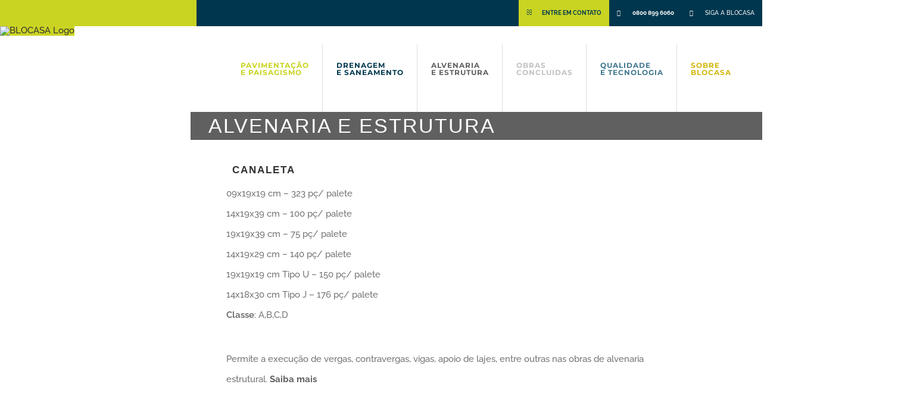

--- FILE ---
content_type: text/html; charset=UTF-8
request_url: https://www.blocasapre.com.br/canaleta/
body_size: 22901
content:
<!DOCTYPE html>
<html class="" lang="pt-BR" prefix="og: http://ogp.me/ns# fb: http://ogp.me/ns/fb#">
<head>
	<meta http-equiv="X-UA-Compatible" content="IE=edge" />
	<meta http-equiv="Content-Type" content="text/html; charset=utf-8"/>
	<meta name="viewport" content="width=device-width, initial-scale=1" />
	<meta name='robots' content='index, follow, max-image-preview:large, max-snippet:-1, max-video-preview:-1' />

	<!-- This site is optimized with the Yoast SEO plugin v18.8 - https://yoast.com/wordpress/plugins/seo/ -->
	<title>Canaleta - BLOCASA</title>
	<link rel="canonical" href="https://www.blocasapre.com.br/canaleta/" />
	<meta property="og:locale" content="pt_BR" />
	<meta property="og:type" content="article" />
	<meta property="og:title" content="Canaleta - BLOCASA" />
	<meta property="og:url" content="https://www.blocasapre.com.br/canaleta/" />
	<meta property="og:site_name" content="BLOCASA" />
	<meta property="article:modified_time" content="2018-05-14T18:34:36+00:00" />
	<meta property="og:image" content="https://www.blocasapre.com.br/wp-content/uploads/2018/02/setinha_produto.jpg" />
	<meta name="twitter:card" content="summary_large_image" />
	<script type="application/ld+json" class="yoast-schema-graph">{"@context":"https://schema.org","@graph":[{"@type":"Organization","@id":"https://www.blocasapre.com.br/#organization","name":"BLOCASA pré-moldados","url":"https://www.blocasapre.com.br/","sameAs":[],"logo":{"@type":"ImageObject","inLanguage":"pt-BR","@id":"https://www.blocasapre.com.br/#/schema/logo/image/","url":"https://www.blocasapre.com.br/wp-content/uploads/2018/03/blocasa_logo_cel-2.png","contentUrl":"https://www.blocasapre.com.br/wp-content/uploads/2018/03/blocasa_logo_cel-2.png","width":177,"height":90,"caption":"BLOCASA pré-moldados"},"image":{"@id":"https://www.blocasapre.com.br/#/schema/logo/image/"}},{"@type":"WebSite","@id":"https://www.blocasapre.com.br/#website","url":"https://www.blocasapre.com.br/","name":"BLOCASA pré-moldados","description":"","publisher":{"@id":"https://www.blocasapre.com.br/#organization"},"potentialAction":[{"@type":"SearchAction","target":{"@type":"EntryPoint","urlTemplate":"https://www.blocasapre.com.br/?s={search_term_string}"},"query-input":"required name=search_term_string"}],"inLanguage":"pt-BR"},{"@type":"ImageObject","inLanguage":"pt-BR","@id":"https://www.blocasapre.com.br/canaleta/#primaryimage","url":"https://www.blocasapre.com.br/wp-content/uploads/2018/02/setinha_produto.jpg","contentUrl":"https://www.blocasapre.com.br/wp-content/uploads/2018/02/setinha_produto.jpg","width":10,"height":12},{"@type":"WebPage","@id":"https://www.blocasapre.com.br/canaleta/#webpage","url":"https://www.blocasapre.com.br/canaleta/","name":"Canaleta - BLOCASA","isPartOf":{"@id":"https://www.blocasapre.com.br/#website"},"primaryImageOfPage":{"@id":"https://www.blocasapre.com.br/canaleta/#primaryimage"},"datePublished":"2018-02-28T01:34:41+00:00","dateModified":"2018-05-14T18:34:36+00:00","breadcrumb":{"@id":"https://www.blocasapre.com.br/canaleta/#breadcrumb"},"inLanguage":"pt-BR","potentialAction":[{"@type":"ReadAction","target":["https://www.blocasapre.com.br/canaleta/"]}]},{"@type":"BreadcrumbList","@id":"https://www.blocasapre.com.br/canaleta/#breadcrumb","itemListElement":[{"@type":"ListItem","position":1,"name":"Início","item":"https://www.blocasapre.com.br/"},{"@type":"ListItem","position":2,"name":"Canaleta"}]}]}</script>
	<!-- / Yoast SEO plugin. -->


<link rel="alternate" type="application/rss+xml" title="Feed para BLOCASA &raquo;" href="https://www.blocasapre.com.br/feed/" />
<link rel="alternate" type="application/rss+xml" title="Feed de comentários para BLOCASA &raquo;" href="https://www.blocasapre.com.br/comments/feed/" />
		
		
		
		
				
		<meta property="og:title" content="Canaleta"/>
		<meta property="og:type" content="article"/>
		<meta property="og:url" content="https://www.blocasapre.com.br/canaleta/"/>
		<meta property="og:site_name" content="BLOCASA"/>
		<meta property="og:description" content="ALVENARIA E ESTRUTURA 
CANALETA

09x19x19 cm - 323 pç/ palete
14x19x39 cm - 100 pç/ palete
19x19x39 cm - 75 pç/ palete
14x19x29 cm - 140 pç/ palete
19x19x19"/>

									<meta property="og:image" content="https://www.blocasapre.com.br/wp-content/uploads/2018/02/blocasa_web_logo.jpg"/>
							<script type="text/javascript">
/* <![CDATA[ */
window._wpemojiSettings = {"baseUrl":"https:\/\/s.w.org\/images\/core\/emoji\/15.0.3\/72x72\/","ext":".png","svgUrl":"https:\/\/s.w.org\/images\/core\/emoji\/15.0.3\/svg\/","svgExt":".svg","source":{"concatemoji":"https:\/\/www.blocasapre.com.br\/wp-includes\/js\/wp-emoji-release.min.js?ver=6.5.7"}};
/*! This file is auto-generated */
!function(i,n){var o,s,e;function c(e){try{var t={supportTests:e,timestamp:(new Date).valueOf()};sessionStorage.setItem(o,JSON.stringify(t))}catch(e){}}function p(e,t,n){e.clearRect(0,0,e.canvas.width,e.canvas.height),e.fillText(t,0,0);var t=new Uint32Array(e.getImageData(0,0,e.canvas.width,e.canvas.height).data),r=(e.clearRect(0,0,e.canvas.width,e.canvas.height),e.fillText(n,0,0),new Uint32Array(e.getImageData(0,0,e.canvas.width,e.canvas.height).data));return t.every(function(e,t){return e===r[t]})}function u(e,t,n){switch(t){case"flag":return n(e,"\ud83c\udff3\ufe0f\u200d\u26a7\ufe0f","\ud83c\udff3\ufe0f\u200b\u26a7\ufe0f")?!1:!n(e,"\ud83c\uddfa\ud83c\uddf3","\ud83c\uddfa\u200b\ud83c\uddf3")&&!n(e,"\ud83c\udff4\udb40\udc67\udb40\udc62\udb40\udc65\udb40\udc6e\udb40\udc67\udb40\udc7f","\ud83c\udff4\u200b\udb40\udc67\u200b\udb40\udc62\u200b\udb40\udc65\u200b\udb40\udc6e\u200b\udb40\udc67\u200b\udb40\udc7f");case"emoji":return!n(e,"\ud83d\udc26\u200d\u2b1b","\ud83d\udc26\u200b\u2b1b")}return!1}function f(e,t,n){var r="undefined"!=typeof WorkerGlobalScope&&self instanceof WorkerGlobalScope?new OffscreenCanvas(300,150):i.createElement("canvas"),a=r.getContext("2d",{willReadFrequently:!0}),o=(a.textBaseline="top",a.font="600 32px Arial",{});return e.forEach(function(e){o[e]=t(a,e,n)}),o}function t(e){var t=i.createElement("script");t.src=e,t.defer=!0,i.head.appendChild(t)}"undefined"!=typeof Promise&&(o="wpEmojiSettingsSupports",s=["flag","emoji"],n.supports={everything:!0,everythingExceptFlag:!0},e=new Promise(function(e){i.addEventListener("DOMContentLoaded",e,{once:!0})}),new Promise(function(t){var n=function(){try{var e=JSON.parse(sessionStorage.getItem(o));if("object"==typeof e&&"number"==typeof e.timestamp&&(new Date).valueOf()<e.timestamp+604800&&"object"==typeof e.supportTests)return e.supportTests}catch(e){}return null}();if(!n){if("undefined"!=typeof Worker&&"undefined"!=typeof OffscreenCanvas&&"undefined"!=typeof URL&&URL.createObjectURL&&"undefined"!=typeof Blob)try{var e="postMessage("+f.toString()+"("+[JSON.stringify(s),u.toString(),p.toString()].join(",")+"));",r=new Blob([e],{type:"text/javascript"}),a=new Worker(URL.createObjectURL(r),{name:"wpTestEmojiSupports"});return void(a.onmessage=function(e){c(n=e.data),a.terminate(),t(n)})}catch(e){}c(n=f(s,u,p))}t(n)}).then(function(e){for(var t in e)n.supports[t]=e[t],n.supports.everything=n.supports.everything&&n.supports[t],"flag"!==t&&(n.supports.everythingExceptFlag=n.supports.everythingExceptFlag&&n.supports[t]);n.supports.everythingExceptFlag=n.supports.everythingExceptFlag&&!n.supports.flag,n.DOMReady=!1,n.readyCallback=function(){n.DOMReady=!0}}).then(function(){return e}).then(function(){var e;n.supports.everything||(n.readyCallback(),(e=n.source||{}).concatemoji?t(e.concatemoji):e.wpemoji&&e.twemoji&&(t(e.twemoji),t(e.wpemoji)))}))}((window,document),window._wpemojiSettings);
/* ]]> */
</script>
<style id='wp-emoji-styles-inline-css' type='text/css'>

	img.wp-smiley, img.emoji {
		display: inline !important;
		border: none !important;
		box-shadow: none !important;
		height: 1em !important;
		width: 1em !important;
		margin: 0 0.07em !important;
		vertical-align: -0.1em !important;
		background: none !important;
		padding: 0 !important;
	}
</style>
<link rel='stylesheet' id='wp-block-library-css' href='https://www.blocasapre.com.br/wp-includes/css/dist/block-library/style.min.css?ver=6.5.7' type='text/css' media='all' />
<style id='classic-theme-styles-inline-css' type='text/css'>
/*! This file is auto-generated */
.wp-block-button__link{color:#fff;background-color:#32373c;border-radius:9999px;box-shadow:none;text-decoration:none;padding:calc(.667em + 2px) calc(1.333em + 2px);font-size:1.125em}.wp-block-file__button{background:#32373c;color:#fff;text-decoration:none}
</style>
<style id='global-styles-inline-css' type='text/css'>
body{--wp--preset--color--black: #000000;--wp--preset--color--cyan-bluish-gray: #abb8c3;--wp--preset--color--white: #ffffff;--wp--preset--color--pale-pink: #f78da7;--wp--preset--color--vivid-red: #cf2e2e;--wp--preset--color--luminous-vivid-orange: #ff6900;--wp--preset--color--luminous-vivid-amber: #fcb900;--wp--preset--color--light-green-cyan: #7bdcb5;--wp--preset--color--vivid-green-cyan: #00d084;--wp--preset--color--pale-cyan-blue: #8ed1fc;--wp--preset--color--vivid-cyan-blue: #0693e3;--wp--preset--color--vivid-purple: #9b51e0;--wp--preset--gradient--vivid-cyan-blue-to-vivid-purple: linear-gradient(135deg,rgba(6,147,227,1) 0%,rgb(155,81,224) 100%);--wp--preset--gradient--light-green-cyan-to-vivid-green-cyan: linear-gradient(135deg,rgb(122,220,180) 0%,rgb(0,208,130) 100%);--wp--preset--gradient--luminous-vivid-amber-to-luminous-vivid-orange: linear-gradient(135deg,rgba(252,185,0,1) 0%,rgba(255,105,0,1) 100%);--wp--preset--gradient--luminous-vivid-orange-to-vivid-red: linear-gradient(135deg,rgba(255,105,0,1) 0%,rgb(207,46,46) 100%);--wp--preset--gradient--very-light-gray-to-cyan-bluish-gray: linear-gradient(135deg,rgb(238,238,238) 0%,rgb(169,184,195) 100%);--wp--preset--gradient--cool-to-warm-spectrum: linear-gradient(135deg,rgb(74,234,220) 0%,rgb(151,120,209) 20%,rgb(207,42,186) 40%,rgb(238,44,130) 60%,rgb(251,105,98) 80%,rgb(254,248,76) 100%);--wp--preset--gradient--blush-light-purple: linear-gradient(135deg,rgb(255,206,236) 0%,rgb(152,150,240) 100%);--wp--preset--gradient--blush-bordeaux: linear-gradient(135deg,rgb(254,205,165) 0%,rgb(254,45,45) 50%,rgb(107,0,62) 100%);--wp--preset--gradient--luminous-dusk: linear-gradient(135deg,rgb(255,203,112) 0%,rgb(199,81,192) 50%,rgb(65,88,208) 100%);--wp--preset--gradient--pale-ocean: linear-gradient(135deg,rgb(255,245,203) 0%,rgb(182,227,212) 50%,rgb(51,167,181) 100%);--wp--preset--gradient--electric-grass: linear-gradient(135deg,rgb(202,248,128) 0%,rgb(113,206,126) 100%);--wp--preset--gradient--midnight: linear-gradient(135deg,rgb(2,3,129) 0%,rgb(40,116,252) 100%);--wp--preset--font-size--small: 13px;--wp--preset--font-size--medium: 20px;--wp--preset--font-size--large: 36px;--wp--preset--font-size--x-large: 42px;--wp--preset--spacing--20: 0.44rem;--wp--preset--spacing--30: 0.67rem;--wp--preset--spacing--40: 1rem;--wp--preset--spacing--50: 1.5rem;--wp--preset--spacing--60: 2.25rem;--wp--preset--spacing--70: 3.38rem;--wp--preset--spacing--80: 5.06rem;--wp--preset--shadow--natural: 6px 6px 9px rgba(0, 0, 0, 0.2);--wp--preset--shadow--deep: 12px 12px 50px rgba(0, 0, 0, 0.4);--wp--preset--shadow--sharp: 6px 6px 0px rgba(0, 0, 0, 0.2);--wp--preset--shadow--outlined: 6px 6px 0px -3px rgba(255, 255, 255, 1), 6px 6px rgba(0, 0, 0, 1);--wp--preset--shadow--crisp: 6px 6px 0px rgba(0, 0, 0, 1);}:where(.is-layout-flex){gap: 0.5em;}:where(.is-layout-grid){gap: 0.5em;}body .is-layout-flex{display: flex;}body .is-layout-flex{flex-wrap: wrap;align-items: center;}body .is-layout-flex > *{margin: 0;}body .is-layout-grid{display: grid;}body .is-layout-grid > *{margin: 0;}:where(.wp-block-columns.is-layout-flex){gap: 2em;}:where(.wp-block-columns.is-layout-grid){gap: 2em;}:where(.wp-block-post-template.is-layout-flex){gap: 1.25em;}:where(.wp-block-post-template.is-layout-grid){gap: 1.25em;}.has-black-color{color: var(--wp--preset--color--black) !important;}.has-cyan-bluish-gray-color{color: var(--wp--preset--color--cyan-bluish-gray) !important;}.has-white-color{color: var(--wp--preset--color--white) !important;}.has-pale-pink-color{color: var(--wp--preset--color--pale-pink) !important;}.has-vivid-red-color{color: var(--wp--preset--color--vivid-red) !important;}.has-luminous-vivid-orange-color{color: var(--wp--preset--color--luminous-vivid-orange) !important;}.has-luminous-vivid-amber-color{color: var(--wp--preset--color--luminous-vivid-amber) !important;}.has-light-green-cyan-color{color: var(--wp--preset--color--light-green-cyan) !important;}.has-vivid-green-cyan-color{color: var(--wp--preset--color--vivid-green-cyan) !important;}.has-pale-cyan-blue-color{color: var(--wp--preset--color--pale-cyan-blue) !important;}.has-vivid-cyan-blue-color{color: var(--wp--preset--color--vivid-cyan-blue) !important;}.has-vivid-purple-color{color: var(--wp--preset--color--vivid-purple) !important;}.has-black-background-color{background-color: var(--wp--preset--color--black) !important;}.has-cyan-bluish-gray-background-color{background-color: var(--wp--preset--color--cyan-bluish-gray) !important;}.has-white-background-color{background-color: var(--wp--preset--color--white) !important;}.has-pale-pink-background-color{background-color: var(--wp--preset--color--pale-pink) !important;}.has-vivid-red-background-color{background-color: var(--wp--preset--color--vivid-red) !important;}.has-luminous-vivid-orange-background-color{background-color: var(--wp--preset--color--luminous-vivid-orange) !important;}.has-luminous-vivid-amber-background-color{background-color: var(--wp--preset--color--luminous-vivid-amber) !important;}.has-light-green-cyan-background-color{background-color: var(--wp--preset--color--light-green-cyan) !important;}.has-vivid-green-cyan-background-color{background-color: var(--wp--preset--color--vivid-green-cyan) !important;}.has-pale-cyan-blue-background-color{background-color: var(--wp--preset--color--pale-cyan-blue) !important;}.has-vivid-cyan-blue-background-color{background-color: var(--wp--preset--color--vivid-cyan-blue) !important;}.has-vivid-purple-background-color{background-color: var(--wp--preset--color--vivid-purple) !important;}.has-black-border-color{border-color: var(--wp--preset--color--black) !important;}.has-cyan-bluish-gray-border-color{border-color: var(--wp--preset--color--cyan-bluish-gray) !important;}.has-white-border-color{border-color: var(--wp--preset--color--white) !important;}.has-pale-pink-border-color{border-color: var(--wp--preset--color--pale-pink) !important;}.has-vivid-red-border-color{border-color: var(--wp--preset--color--vivid-red) !important;}.has-luminous-vivid-orange-border-color{border-color: var(--wp--preset--color--luminous-vivid-orange) !important;}.has-luminous-vivid-amber-border-color{border-color: var(--wp--preset--color--luminous-vivid-amber) !important;}.has-light-green-cyan-border-color{border-color: var(--wp--preset--color--light-green-cyan) !important;}.has-vivid-green-cyan-border-color{border-color: var(--wp--preset--color--vivid-green-cyan) !important;}.has-pale-cyan-blue-border-color{border-color: var(--wp--preset--color--pale-cyan-blue) !important;}.has-vivid-cyan-blue-border-color{border-color: var(--wp--preset--color--vivid-cyan-blue) !important;}.has-vivid-purple-border-color{border-color: var(--wp--preset--color--vivid-purple) !important;}.has-vivid-cyan-blue-to-vivid-purple-gradient-background{background: var(--wp--preset--gradient--vivid-cyan-blue-to-vivid-purple) !important;}.has-light-green-cyan-to-vivid-green-cyan-gradient-background{background: var(--wp--preset--gradient--light-green-cyan-to-vivid-green-cyan) !important;}.has-luminous-vivid-amber-to-luminous-vivid-orange-gradient-background{background: var(--wp--preset--gradient--luminous-vivid-amber-to-luminous-vivid-orange) !important;}.has-luminous-vivid-orange-to-vivid-red-gradient-background{background: var(--wp--preset--gradient--luminous-vivid-orange-to-vivid-red) !important;}.has-very-light-gray-to-cyan-bluish-gray-gradient-background{background: var(--wp--preset--gradient--very-light-gray-to-cyan-bluish-gray) !important;}.has-cool-to-warm-spectrum-gradient-background{background: var(--wp--preset--gradient--cool-to-warm-spectrum) !important;}.has-blush-light-purple-gradient-background{background: var(--wp--preset--gradient--blush-light-purple) !important;}.has-blush-bordeaux-gradient-background{background: var(--wp--preset--gradient--blush-bordeaux) !important;}.has-luminous-dusk-gradient-background{background: var(--wp--preset--gradient--luminous-dusk) !important;}.has-pale-ocean-gradient-background{background: var(--wp--preset--gradient--pale-ocean) !important;}.has-electric-grass-gradient-background{background: var(--wp--preset--gradient--electric-grass) !important;}.has-midnight-gradient-background{background: var(--wp--preset--gradient--midnight) !important;}.has-small-font-size{font-size: var(--wp--preset--font-size--small) !important;}.has-medium-font-size{font-size: var(--wp--preset--font-size--medium) !important;}.has-large-font-size{font-size: var(--wp--preset--font-size--large) !important;}.has-x-large-font-size{font-size: var(--wp--preset--font-size--x-large) !important;}
.wp-block-navigation a:where(:not(.wp-element-button)){color: inherit;}
:where(.wp-block-post-template.is-layout-flex){gap: 1.25em;}:where(.wp-block-post-template.is-layout-grid){gap: 1.25em;}
:where(.wp-block-columns.is-layout-flex){gap: 2em;}:where(.wp-block-columns.is-layout-grid){gap: 2em;}
.wp-block-pullquote{font-size: 1.5em;line-height: 1.6;}
</style>
<link rel='stylesheet' id='cpsh-shortcodes-css' href='https://www.blocasapre.com.br/wp-content/plugins/column-shortcodes//assets/css/shortcodes.css?ver=1.0.1' type='text/css' media='all' />
<link rel='stylesheet' id='contact-form-7-css' href='https://www.blocasapre.com.br/wp-content/plugins/contact-form-7/includes/css/styles.css?ver=5.5.6' type='text/css' media='all' />
<link rel='stylesheet' id='rs-plugin-settings-css' href='https://www.blocasapre.com.br/wp-content/plugins/revslider/public/assets/css/settings.css?ver=5.4.7' type='text/css' media='all' />
<style id='rs-plugin-settings-inline-css' type='text/css'>
#rs-demo-id {}
</style>
<link rel='stylesheet' id='avada-stylesheet-css' href='https://www.blocasapre.com.br/wp-content/themes/Avada/assets/css/style.min.css?ver=5.4.2' type='text/css' media='all' />
<link rel='stylesheet' id='child-style-css' href='https://www.blocasapre.com.br/wp-content/themes/Avada-Child-Theme/style.css?ver=6.5.7' type='text/css' media='all' />
<!--[if lte IE 9]>
<link rel='stylesheet' id='avada-IE-fontawesome-css' href='https://www.blocasapre.com.br/wp-content/themes/Avada/includes/lib/assets/fonts/fontawesome/font-awesome.css?ver=5.4.2' type='text/css' media='all' />
<![endif]-->
<!--[if IE]>
<link rel='stylesheet' id='avada-IE-css' href='https://www.blocasapre.com.br/wp-content/themes/Avada/assets/css/ie.css?ver=5.4.2' type='text/css' media='all' />
<![endif]-->
<link rel='stylesheet' id='fusion-dynamic-css-css' href='https://www.blocasapre.com.br/wp-content/uploads/fusion-styles/fusion-1892.css?timestamp=1761525071&#038;ver=6.5.7' type='text/css' media='all' />
<script type="text/javascript" src="https://www.blocasapre.com.br/wp-includes/js/jquery/jquery.min.js?ver=3.7.1" id="jquery-core-js"></script>
<script type="text/javascript" src="https://www.blocasapre.com.br/wp-includes/js/jquery/jquery-migrate.min.js?ver=3.4.1" id="jquery-migrate-js"></script>
<script type="text/javascript" src="https://www.blocasapre.com.br/wp-content/plugins/revslider/public/assets/js/jquery.themepunch.tools.min.js?ver=5.4.7" id="tp-tools-js"></script>
<script type="text/javascript" src="https://www.blocasapre.com.br/wp-content/plugins/revslider/public/assets/js/jquery.themepunch.revolution.min.js?ver=5.4.7" id="revmin-js"></script>
<link rel="https://api.w.org/" href="https://www.blocasapre.com.br/wp-json/" /><link rel="alternate" type="application/json" href="https://www.blocasapre.com.br/wp-json/wp/v2/pages/1892" /><link rel="EditURI" type="application/rsd+xml" title="RSD" href="https://www.blocasapre.com.br/xmlrpc.php?rsd" />
<meta name="generator" content="WordPress 6.5.7" />
<link rel='shortlink' href='https://www.blocasapre.com.br/?p=1892' />
<link rel="alternate" type="application/json+oembed" href="https://www.blocasapre.com.br/wp-json/oembed/1.0/embed?url=https%3A%2F%2Fwww.blocasapre.com.br%2Fcanaleta%2F" />
<link rel="alternate" type="text/xml+oembed" href="https://www.blocasapre.com.br/wp-json/oembed/1.0/embed?url=https%3A%2F%2Fwww.blocasapre.com.br%2Fcanaleta%2F&#038;format=xml" />
<style type="text/css">.recentcomments a{display:inline !important;padding:0 !important;margin:0 !important;}</style><meta name="generator" content="Powered by Slider Revolution 5.4.7 - responsive, Mobile-Friendly Slider Plugin for WordPress with comfortable drag and drop interface." />
		<script type="text/javascript">function setREVStartSize(e){
				document.addEventListener("DOMContentLoaded", function() {
					try{ e.c=jQuery(e.c);var i=jQuery(window).width(),t=9999,r=0,n=0,l=0,f=0,s=0,h=0;
						if(e.responsiveLevels&&(jQuery.each(e.responsiveLevels,function(e,f){f>i&&(t=r=f,l=e),i>f&&f>r&&(r=f,n=e)}),t>r&&(l=n)),f=e.gridheight[l]||e.gridheight[0]||e.gridheight,s=e.gridwidth[l]||e.gridwidth[0]||e.gridwidth,h=i/s,h=h>1?1:h,f=Math.round(h*f),"fullscreen"==e.sliderLayout){var u=(e.c.width(),jQuery(window).height());if(void 0!=e.fullScreenOffsetContainer){var c=e.fullScreenOffsetContainer.split(",");if (c) jQuery.each(c,function(e,i){u=jQuery(i).length>0?u-jQuery(i).outerHeight(!0):u}),e.fullScreenOffset.split("%").length>1&&void 0!=e.fullScreenOffset&&e.fullScreenOffset.length>0?u-=jQuery(window).height()*parseInt(e.fullScreenOffset,0)/100:void 0!=e.fullScreenOffset&&e.fullScreenOffset.length>0&&(u-=parseInt(e.fullScreenOffset,0))}f=u}else void 0!=e.minHeight&&f<e.minHeight&&(f=e.minHeight);e.c.closest(".rev_slider_wrapper").css({height:f})					
					}catch(d){console.log("Failure at Presize of Slider:"+d)}
				});
			};</script>

		
	<script type="text/javascript">
		var doc = document.documentElement;
		doc.setAttribute('data-useragent', navigator.userAgent);
	</script>

	<script type=text/javascript>
(function ($) {
var allListElements = $( ".fusion-image-wrapper.hover-type-none" );
allListElements.each(function(){
var ch = $(this).find('img');
$(this).append('<h1 class="img-carousel-caption">'+ch.attr('alt')+'</h5>');
})
})(jQuery);
</script><script type=text/javascript>
(function ($) {
var allListElements = $( ".fusion-image-wrapper.hover-type-none" );
allListElements.each(function(){
var ch = $(this).find('img');
$(this).append('<h1 class="img-carousel-caption">'+ch.attr('alt')+'</h5>');
})
})(jQuery);
</script></head>

<body class="page-template page-template-100-width page-template-100-width-php page page-id-1892 fusion-image-hovers fusion-body ltr fusion-sticky-header no-tablet-sticky-header no-mobile-sticky-header layout-wide-mode fusion-top-header menu-text-align-center mobile-menu-design-flyout fusion-show-pagination-text fusion-header-layout-v3 avada-responsive avada-footer-fx-none">
				<div id="wrapper" class="">
		<div id="home" style="position:relative;top:-1px;"></div>
		
			<header class="fusion-header-wrapper">
				<div class="fusion-header-v3 fusion-logo-center fusion-sticky-menu- fusion-sticky-logo- fusion-mobile-logo-1  fusion-mobile-menu-design-flyout fusion-header-has-flyout-menu">
					
<div class="fusion-secondary-header">
	<div class="fusion-row">
							<div class="fusion-alignright">
				<nav class="fusion-secondary-menu" role="navigation" aria-label="Secondary Menu"><ul role="menubar" id="menu-top-header" class="menu"><li role="menuitem"  id="menu-item-1655"  class="menu-item menu-item-type-post_type menu-item-object-page menu-item-1655"  ><a  href="https://www.blocasapre.com.br/contato/" class="fusion-flex-link fusion-background-highlight"><span class="fusion-megamenu-icon"><i class="fa glyphicon fa-envelope-o"></i></span><span class="menu-text">ENTRE EM CONTATO</span></a></li><li role="menuitem"  id="menu-item-1512"  class="menu-item menu-item-type-custom menu-item-object-custom menu-item-1512"  ><a  href="#%20" class="fusion-flex-link fusion-background-highlight"><span class="fusion-megamenu-icon"><i class="fa glyphicon fa-phone"></i></span><span class="menu-text">0800 899 6060</span></a></li><li role="menuitem"  id="menu-item-1513"  class="menu-item menu-item-type-custom menu-item-object-custom menu-item-1513"  ><a  href="#" class="fusion-flex-link fusion-background-highlight"><span class="fusion-megamenu-icon"><i class="fa glyphicon fa-facebook-square"></i></span><span class="menu-text">SIGA A BLOCASA</span></a></li></ul></nav><nav class="fusion-mobile-nav-holder fusion-mobile-menu-text-align-left"></nav>			</div>
			</div>
</div>
<div class="fusion-header-sticky-height"></div>
<div class="fusion-header">
	<div class="fusion-row">
					<div class="fusion-header-has-flyout-menu-content">
				<div class="fusion-logo-background"><div class="fusion-logo" data-margin-top="0px" data-margin-bottom="0px" data-margin-left="0px" data-margin-right="0px">
				<a class="fusion-logo-link"  href="https://www.blocasapre.com.br/" >

						<!-- standard logo -->
			<img src="https://www.blocasapre.com.br/wp-content/uploads/2018/02/blocasa_web_logo.jpg" srcset="https://www.blocasapre.com.br/wp-content/uploads/2018/02/blocasa_web_logo.jpg 1x" width="330" height="153" alt="BLOCASA Logo" retina_logo_url="" class="fusion-standard-logo" />

							<!-- mobile logo -->
				<img src="https://www.blocasapre.com.br/wp-content/uploads/2018/02/blocasa_logo_mobile-1.png" srcset="https://www.blocasapre.com.br/wp-content/uploads/2018/02/blocasa_logo_mobile-1.png 1x" width="210" height="107" alt="BLOCASA Logo" retina_logo_url="" class="fusion-mobile-logo" />
			
					</a>
		</div></div>		<nav class="fusion-main-menu" aria-label="Main Menu"><ul role="menubar" id="menu-construction-main-menu" class="fusion-menu"><li role="menuitem"  id="menu-item-1228"  class="menu-item menu-item-type-post_type menu-item-object-page menu-item-1228"  ><a  href="https://www.blocasapre.com.br/pavimentacao-e-paisagismo/" class="fusion-background-highlight"><span class="menu-text">PAVIMENTAÇÃO<br>E PAISAGISMO</span></a></li><li role="menuitem"  id="menu-item-1229"  class="menu-item menu-item-type-post_type menu-item-object-page menu-item-1229"  ><a  href="https://www.blocasapre.com.br/drenagem-e-saneamento/" class="fusion-background-highlight"><span class="menu-text">DRENAGEM<BR>E SANEAMENTO</span></a></li><li role="menuitem"  id="menu-item-1230"  class="menu-item menu-item-type-post_type menu-item-object-page menu-item-1230"  ><a  href="https://www.blocasapre.com.br/alvenaria-e-estrutura/" class="fusion-background-highlight"><span class="menu-text">ALVENARIA<BR>E ESTRUTURA</span></a></li><li role="menuitem"  id="menu-item-1231"  class="menu-item menu-item-type-post_type menu-item-object-page menu-item-1231"  ><a  href="https://www.blocasapre.com.br/obras-concluidas/" class="fusion-background-highlight"><span class="menu-text">OBRAS<BR>CONCLUIDAS</span></a></li><li role="menuitem"  id="menu-item-1232"  class="menu-item menu-item-type-post_type menu-item-object-page menu-item-1232"  ><a  href="https://www.blocasapre.com.br/qualidade-e-tecnologia/" class="fusion-background-highlight"><span class="menu-text">QUALIDADE<BR>E TECNOLOGIA</span></a></li><li role="menuitem"  id="menu-item-1233"  class="menu-item menu-item-type-post_type menu-item-object-page menu-item-1233"  ><a  href="https://www.blocasapre.com.br/sobre-a-blocasa/" class="fusion-background-highlight"><span class="menu-text">SOBRE<BR>BLOCASA</span></a></li></ul></nav><div class="fusion-flyout-menu-icons fusion-flyout-mobile-menu-icons">

	
	
	
				<a class="fusion-flyout-menu-toggle" aria-hidden="true" aria-label="Toggle Menu" href="#">
			<div class="fusion-toggle-icon-line"></div>
			<div class="fusion-toggle-icon-line"></div>
			<div class="fusion-toggle-icon-line"></div>
		</a>
	</div>


<div class="fusion-flyout-menu-bg"></div>


<nav class="fusion-mobile-nav-holder fusion-flyout-menu fusion-flyout-mobile-menu"></nav>

					</div>
			</div>
</div>
				</div>
				<div class="fusion-clearfix"></div>
			</header>
					
		<div id="sliders-container">
					</div>
						
							
		
						<main id="main" role="main" class="clearfix width-100" style="padding-left:0px;padding-right:0px">
			<div class="fusion-row" style="max-width:100%;">
<section id="content" class="full-width">
					<div id="post-1892" class="post-1892 page type-page status-publish hentry">
			
			<span class="entry-title rich-snippet-hidden">
			Canaleta		</span>
	
			<span class="vcard rich-snippet-hidden">
			<span class="fn">
				<a href="https://www.blocasapre.com.br/author/administrador/" title="Posts de Administrador" rel="author">Administrador</a>			</span>
		</span>
	
			<span class="updated rich-snippet-hidden">
			2018-05-14T15:34:36-03:00		</span>
	
						<div class="post-content">
				<div class="fusion-fullwidth fullwidth-box hundred-percent-fullwidth non-hundred-percent-height-scrolling"  style='background-color: #ffffff;background-position: center center;background-repeat: no-repeat;padding-top:0px;padding-right:0px;padding-bottom:0px;padding-left:0px;margin-bottom: 20px;'><div class="fusion-builder-row fusion-row "><div id="fotoheader" class="fusion-layout-column fusion_builder_column fusion_builder_column_1_4  fusion-one-fourth fusion-column-first fusion-blend-mode fusion-spacing-no fotoheader fusion-no-small-visibility 1_4"  style='margin-top:-20px;margin-bottom:0px;width:25%;width:calc(25% - ( ( 0% ) * 0.25 ) );margin-right: 0%;'>
					<div class="fusion-column-wrapper" style="background-color:#ffffff;padding: 0px 0px 0px 0px;background-position:left top;background-repeat:no-repeat;-webkit-background-size:cover;-moz-background-size:cover;-o-background-size:cover;background-size:cover;"  data-bg-url="">
						<span class="fusion-imageframe imageframe-none imageframe-1 hover-type-none imgheader"><img fetchpriority="high" decoding="async" src="https://www.blocasapre.com.br/wp-content/uploads/2018/05/blocasa-alvenaria-lateral.jpg" width="330" height="628" alt="" title="blocasa-alvenaria-lateral" class="img-responsive wp-image-2751" srcset="https://www.blocasapre.com.br/wp-content/uploads/2018/05/blocasa-alvenaria-lateral-200x381.jpg 200w, https://www.blocasapre.com.br/wp-content/uploads/2018/05/blocasa-alvenaria-lateral.jpg 330w" sizes="(max-width: 800px) 100vw, 330px" /></span><div class="fusion-clearfix"></div>

					</div>
				</div><div  class="fusion-layout-column fusion_builder_column fusion_builder_column_3_5  fusion-three-fifth fusion-column-last fusion-blend-mode fusion-spacing-no 3_5"  style='margin-top:0px;margin-bottom:0px;width:60%;width:calc(60% - ( ( 0% ) * 0.6 ) );'>
					<div class="fusion-column-wrapper" style="background-color:#ffffff;padding: 0px 30px 20px 0px;background-position:left top;background-repeat:no-repeat;-webkit-background-size:cover;-moz-background-size:cover;-o-background-size:cover;background-size:cover;"  data-bg-url="">
						<div class="fusion-title title fusion-sep-none fusion-title-size-one titulopadraoalvenaria" style="margin-top:0px;margin-bottom:10px;"><h1 class="title-heading-left"><h1><span style="color: #ffffff; margin-left: 30px; margin-top: 0px;">ALVENARIA E ESTRUTURA</span></h1></h1></div><div class="fusion-builder-row fusion-builder-row-inner fusion-row "><div  class="fusion-layout-column fusion_builder_column fusion_builder_column_1_2  fusion-one-half fusion-column-first 1_2"  style='margin-top: 20px;margin-bottom: 20px;width:50%;width:calc(50% - ( ( 4% ) * 0.5 ) );margin-right:4%;'>
					<div class="fusion-column-wrapper" style="padding: 0px 0px 0px 60px;background-position:left top;background-repeat:no-repeat;-webkit-background-size:cover;-moz-background-size:cover;-o-background-size:cover;background-size:cover;"  data-bg-url="">
						<div class="fusion-text"><h1 style="color: #303030; font-size: 17px; line-height: 20px;"><span style="color: #303030;"><b style="color: #303030; font-size: 17px;"><img loading="lazy" decoding="async" class="alignnone size-full wp-image-1763" style="margin-right: 10px; margin-top: 5px;" src="https://www.blocasapre.com.br/wp-content/uploads/2018/02/setinha_produto.jpg" alt="" width="10" height="12" />CANALETA</b><br />
</span></h1>
<p>09x19x19 cm &#8211; 323 pç/ palete<br />
14x19x39 cm &#8211; 100 pç/ palete<br />
19x19x39 cm &#8211; 75 pç/ palete<br />
14x19x29 cm &#8211; 140 pç/ palete<br />
19x19x19 cm Tipo U &#8211; 150 pç/ palete<br />
14x18x30 cm Tipo J &#8211; 176 pç/ palete<br />
<strong>Classe</strong>: A,B,C,D</p>
</div>

					</div>
				</div><div  class="fusion-layout-column fusion_builder_column fusion_builder_column_1_2  fusion-one-half fusion-column-last 1_2"  style='margin-top: 40px;margin-bottom: 20px;width:50%;width:calc(50% - ( ( 4% ) * 0.5 ) );'>
					<div class="fusion-column-wrapper" style="padding: 0px 0px 0px 0px;background-position:left top;background-repeat:no-repeat;-webkit-background-size:cover;-moz-background-size:cover;-o-background-size:cover;background-size:cover;"  data-bg-url="">
						<div class="fusion-image-carousel fusion-image-carousel-auto lightbox-enabled fusion-carousel-border imagem_produto_margem"><div class="fusion-carousel" data-autoplay="no" data-columns="1" data-itemmargin="13" data-itemwidth="180" data-touchscroll="no" data-imagesize="auto"><div class="fusion-carousel-positioner"><ul class="fusion-carousel-holder"><li class="fusion-carousel-item"><div class="fusion-carousel-item-wrapper"><div class="fusion-image-wrapper hover-type-none"><a data-rel="iLightbox[gallery_image_1]" data-title="blocasa-alvenaria-canaleta-09x19x19" aria-label="blocasa-alvenaria-canaleta-09x19x19" href="https://www.blocasapre.com.br/wp-content/uploads/2018/05/blocasa-alvenaria-canaleta-09x19x19-800x800.jpg" target="_self"><img loading="lazy" decoding="async" width="1200" height="1200" src="https://www.blocasapre.com.br/wp-content/uploads/2018/05/blocasa-alvenaria-canaleta-09x19x19.jpg" class="attachment-full size-full" alt="" srcset="https://www.blocasapre.com.br/wp-content/uploads/2018/05/blocasa-alvenaria-canaleta-09x19x19-66x66.jpg 66w, https://www.blocasapre.com.br/wp-content/uploads/2018/05/blocasa-alvenaria-canaleta-09x19x19-150x150.jpg 150w, https://www.blocasapre.com.br/wp-content/uploads/2018/05/blocasa-alvenaria-canaleta-09x19x19-200x200.jpg 200w, https://www.blocasapre.com.br/wp-content/uploads/2018/05/blocasa-alvenaria-canaleta-09x19x19-300x300.jpg 300w, https://www.blocasapre.com.br/wp-content/uploads/2018/05/blocasa-alvenaria-canaleta-09x19x19-400x400.jpg 400w, https://www.blocasapre.com.br/wp-content/uploads/2018/05/blocasa-alvenaria-canaleta-09x19x19-600x600.jpg 600w, https://www.blocasapre.com.br/wp-content/uploads/2018/05/blocasa-alvenaria-canaleta-09x19x19-768x768.jpg 768w, https://www.blocasapre.com.br/wp-content/uploads/2018/05/blocasa-alvenaria-canaleta-09x19x19-800x800.jpg 800w, https://www.blocasapre.com.br/wp-content/uploads/2018/05/blocasa-alvenaria-canaleta-09x19x19-1024x1024.jpg 1024w, https://www.blocasapre.com.br/wp-content/uploads/2018/05/blocasa-alvenaria-canaleta-09x19x19.jpg 1200w" sizes="(max-width: 1200px) 100vw, 1200px" /></a></div></div></li><li class="fusion-carousel-item"><div class="fusion-carousel-item-wrapper"><div class="fusion-image-wrapper hover-type-none"><a data-rel="iLightbox[gallery_image_1]" data-title="blocasa-alvenaria-canaleta-14x19x39" aria-label="blocasa-alvenaria-canaleta-14x19x39" href="https://www.blocasapre.com.br/wp-content/uploads/2018/05/blocasa-alvenaria-canaleta-14x19x39-800x800.jpg" target="_self"><img loading="lazy" decoding="async" width="1200" height="1200" src="https://www.blocasapre.com.br/wp-content/uploads/2018/05/blocasa-alvenaria-canaleta-14x19x39.jpg" class="attachment-full size-full" alt="" srcset="https://www.blocasapre.com.br/wp-content/uploads/2018/05/blocasa-alvenaria-canaleta-14x19x39-66x66.jpg 66w, https://www.blocasapre.com.br/wp-content/uploads/2018/05/blocasa-alvenaria-canaleta-14x19x39-150x150.jpg 150w, https://www.blocasapre.com.br/wp-content/uploads/2018/05/blocasa-alvenaria-canaleta-14x19x39-200x200.jpg 200w, https://www.blocasapre.com.br/wp-content/uploads/2018/05/blocasa-alvenaria-canaleta-14x19x39-300x300.jpg 300w, https://www.blocasapre.com.br/wp-content/uploads/2018/05/blocasa-alvenaria-canaleta-14x19x39-400x400.jpg 400w, https://www.blocasapre.com.br/wp-content/uploads/2018/05/blocasa-alvenaria-canaleta-14x19x39-600x600.jpg 600w, https://www.blocasapre.com.br/wp-content/uploads/2018/05/blocasa-alvenaria-canaleta-14x19x39-768x768.jpg 768w, https://www.blocasapre.com.br/wp-content/uploads/2018/05/blocasa-alvenaria-canaleta-14x19x39-800x800.jpg 800w, https://www.blocasapre.com.br/wp-content/uploads/2018/05/blocasa-alvenaria-canaleta-14x19x39-1024x1024.jpg 1024w, https://www.blocasapre.com.br/wp-content/uploads/2018/05/blocasa-alvenaria-canaleta-14x19x39.jpg 1200w" sizes="(max-width: 1200px) 100vw, 1200px" /></a></div></div></li><li class="fusion-carousel-item"><div class="fusion-carousel-item-wrapper"><div class="fusion-image-wrapper hover-type-none"><a data-rel="iLightbox[gallery_image_1]" data-title="blocasa-alvenaria-canaleta-19x19x39" aria-label="blocasa-alvenaria-canaleta-19x19x39" href="https://www.blocasapre.com.br/wp-content/uploads/2018/05/blocasa-alvenaria-canaleta-19x19x39-800x800.jpg" target="_self"><img loading="lazy" decoding="async" width="1200" height="1200" src="https://www.blocasapre.com.br/wp-content/uploads/2018/05/blocasa-alvenaria-canaleta-19x19x39.jpg" class="attachment-full size-full" alt="" srcset="https://www.blocasapre.com.br/wp-content/uploads/2018/05/blocasa-alvenaria-canaleta-19x19x39-66x66.jpg 66w, https://www.blocasapre.com.br/wp-content/uploads/2018/05/blocasa-alvenaria-canaleta-19x19x39-150x150.jpg 150w, https://www.blocasapre.com.br/wp-content/uploads/2018/05/blocasa-alvenaria-canaleta-19x19x39-200x200.jpg 200w, https://www.blocasapre.com.br/wp-content/uploads/2018/05/blocasa-alvenaria-canaleta-19x19x39-300x300.jpg 300w, https://www.blocasapre.com.br/wp-content/uploads/2018/05/blocasa-alvenaria-canaleta-19x19x39-400x400.jpg 400w, https://www.blocasapre.com.br/wp-content/uploads/2018/05/blocasa-alvenaria-canaleta-19x19x39-600x600.jpg 600w, https://www.blocasapre.com.br/wp-content/uploads/2018/05/blocasa-alvenaria-canaleta-19x19x39-768x768.jpg 768w, https://www.blocasapre.com.br/wp-content/uploads/2018/05/blocasa-alvenaria-canaleta-19x19x39-800x800.jpg 800w, https://www.blocasapre.com.br/wp-content/uploads/2018/05/blocasa-alvenaria-canaleta-19x19x39-1024x1024.jpg 1024w, https://www.blocasapre.com.br/wp-content/uploads/2018/05/blocasa-alvenaria-canaleta-19x19x39.jpg 1200w" sizes="(max-width: 1200px) 100vw, 1200px" /></a></div></div></li><li class="fusion-carousel-item"><div class="fusion-carousel-item-wrapper"><div class="fusion-image-wrapper hover-type-none"><a data-rel="iLightbox[gallery_image_1]" data-title="blocasa-alvenaria-canaleta-14x19x29" aria-label="blocasa-alvenaria-canaleta-14x19x29" href="https://www.blocasapre.com.br/wp-content/uploads/2018/05/blocasa-alvenaria-canaleta-14x19x29-800x800.jpg" target="_self"><img loading="lazy" decoding="async" width="1200" height="1200" src="https://www.blocasapre.com.br/wp-content/uploads/2018/05/blocasa-alvenaria-canaleta-14x19x29.jpg" class="attachment-full size-full" alt="" srcset="https://www.blocasapre.com.br/wp-content/uploads/2018/05/blocasa-alvenaria-canaleta-14x19x29-66x66.jpg 66w, https://www.blocasapre.com.br/wp-content/uploads/2018/05/blocasa-alvenaria-canaleta-14x19x29-150x150.jpg 150w, https://www.blocasapre.com.br/wp-content/uploads/2018/05/blocasa-alvenaria-canaleta-14x19x29-200x200.jpg 200w, https://www.blocasapre.com.br/wp-content/uploads/2018/05/blocasa-alvenaria-canaleta-14x19x29-300x300.jpg 300w, https://www.blocasapre.com.br/wp-content/uploads/2018/05/blocasa-alvenaria-canaleta-14x19x29-400x400.jpg 400w, https://www.blocasapre.com.br/wp-content/uploads/2018/05/blocasa-alvenaria-canaleta-14x19x29-600x600.jpg 600w, https://www.blocasapre.com.br/wp-content/uploads/2018/05/blocasa-alvenaria-canaleta-14x19x29-768x768.jpg 768w, https://www.blocasapre.com.br/wp-content/uploads/2018/05/blocasa-alvenaria-canaleta-14x19x29-800x800.jpg 800w, https://www.blocasapre.com.br/wp-content/uploads/2018/05/blocasa-alvenaria-canaleta-14x19x29-1024x1024.jpg 1024w, https://www.blocasapre.com.br/wp-content/uploads/2018/05/blocasa-alvenaria-canaleta-14x19x29.jpg 1200w" sizes="(max-width: 1200px) 100vw, 1200px" /></a></div></div></li><li class="fusion-carousel-item"><div class="fusion-carousel-item-wrapper"><div class="fusion-image-wrapper hover-type-none"><a data-rel="iLightbox[gallery_image_1]" data-title="blocasa-alvenaria-canaleta-tipo-u" aria-label="blocasa-alvenaria-canaleta-tipo-u" href="https://www.blocasapre.com.br/wp-content/uploads/2018/05/blocasa-alvenaria-canaleta-tipo-u-800x800.jpg" target="_self"><img loading="lazy" decoding="async" width="1200" height="1200" src="https://www.blocasapre.com.br/wp-content/uploads/2018/05/blocasa-alvenaria-canaleta-tipo-u.jpg" class="attachment-full size-full" alt="" srcset="https://www.blocasapre.com.br/wp-content/uploads/2018/05/blocasa-alvenaria-canaleta-tipo-u-66x66.jpg 66w, https://www.blocasapre.com.br/wp-content/uploads/2018/05/blocasa-alvenaria-canaleta-tipo-u-150x150.jpg 150w, https://www.blocasapre.com.br/wp-content/uploads/2018/05/blocasa-alvenaria-canaleta-tipo-u-200x200.jpg 200w, https://www.blocasapre.com.br/wp-content/uploads/2018/05/blocasa-alvenaria-canaleta-tipo-u-300x300.jpg 300w, https://www.blocasapre.com.br/wp-content/uploads/2018/05/blocasa-alvenaria-canaleta-tipo-u-400x400.jpg 400w, https://www.blocasapre.com.br/wp-content/uploads/2018/05/blocasa-alvenaria-canaleta-tipo-u-600x600.jpg 600w, https://www.blocasapre.com.br/wp-content/uploads/2018/05/blocasa-alvenaria-canaleta-tipo-u-768x768.jpg 768w, https://www.blocasapre.com.br/wp-content/uploads/2018/05/blocasa-alvenaria-canaleta-tipo-u-800x800.jpg 800w, https://www.blocasapre.com.br/wp-content/uploads/2018/05/blocasa-alvenaria-canaleta-tipo-u-1024x1024.jpg 1024w, https://www.blocasapre.com.br/wp-content/uploads/2018/05/blocasa-alvenaria-canaleta-tipo-u.jpg 1200w" sizes="(max-width: 1200px) 100vw, 1200px" /></a></div></div></li><li class="fusion-carousel-item"><div class="fusion-carousel-item-wrapper"><div class="fusion-image-wrapper hover-type-none"><a data-rel="iLightbox[gallery_image_1]" data-title="blocasa-alvenaria-canaleta-tipo-j" aria-label="blocasa-alvenaria-canaleta-tipo-j" href="https://www.blocasapre.com.br/wp-content/uploads/2018/05/blocasa-alvenaria-canaleta-tipo-j-800x800.jpg" target="_self"><img loading="lazy" decoding="async" width="1200" height="1200" src="https://www.blocasapre.com.br/wp-content/uploads/2018/05/blocasa-alvenaria-canaleta-tipo-j.jpg" class="attachment-full size-full" alt="" srcset="https://www.blocasapre.com.br/wp-content/uploads/2018/05/blocasa-alvenaria-canaleta-tipo-j-66x66.jpg 66w, https://www.blocasapre.com.br/wp-content/uploads/2018/05/blocasa-alvenaria-canaleta-tipo-j-150x150.jpg 150w, https://www.blocasapre.com.br/wp-content/uploads/2018/05/blocasa-alvenaria-canaleta-tipo-j-200x200.jpg 200w, https://www.blocasapre.com.br/wp-content/uploads/2018/05/blocasa-alvenaria-canaleta-tipo-j-300x300.jpg 300w, https://www.blocasapre.com.br/wp-content/uploads/2018/05/blocasa-alvenaria-canaleta-tipo-j-400x400.jpg 400w, https://www.blocasapre.com.br/wp-content/uploads/2018/05/blocasa-alvenaria-canaleta-tipo-j-600x600.jpg 600w, https://www.blocasapre.com.br/wp-content/uploads/2018/05/blocasa-alvenaria-canaleta-tipo-j-768x768.jpg 768w, https://www.blocasapre.com.br/wp-content/uploads/2018/05/blocasa-alvenaria-canaleta-tipo-j-800x800.jpg 800w, https://www.blocasapre.com.br/wp-content/uploads/2018/05/blocasa-alvenaria-canaleta-tipo-j-1024x1024.jpg 1024w, https://www.blocasapre.com.br/wp-content/uploads/2018/05/blocasa-alvenaria-canaleta-tipo-j.jpg 1200w" sizes="(max-width: 1200px) 100vw, 1200px" /></a></div></div></li><li class="fusion-carousel-item"><div class="fusion-carousel-item-wrapper"><div class="fusion-image-wrapper hover-type-none"><a data-rel="iLightbox[gallery_image_1]" data-title="blocasa-selo-qualidade" aria-label="blocasa-selo-qualidade" href="https://www.blocasapre.com.br/wp-content/uploads/2018/05/blocasa-selo-qualidade-800x800.jpg" target="_self"><img loading="lazy" decoding="async" width="1200" height="1200" src="https://www.blocasapre.com.br/wp-content/uploads/2018/05/blocasa-selo-qualidade.jpg" class="attachment-full size-full" alt="" srcset="https://www.blocasapre.com.br/wp-content/uploads/2018/05/blocasa-selo-qualidade-66x66.jpg 66w, https://www.blocasapre.com.br/wp-content/uploads/2018/05/blocasa-selo-qualidade-150x150.jpg 150w, https://www.blocasapre.com.br/wp-content/uploads/2018/05/blocasa-selo-qualidade-200x200.jpg 200w, https://www.blocasapre.com.br/wp-content/uploads/2018/05/blocasa-selo-qualidade-300x300.jpg 300w, https://www.blocasapre.com.br/wp-content/uploads/2018/05/blocasa-selo-qualidade-400x400.jpg 400w, https://www.blocasapre.com.br/wp-content/uploads/2018/05/blocasa-selo-qualidade-600x600.jpg 600w, https://www.blocasapre.com.br/wp-content/uploads/2018/05/blocasa-selo-qualidade-768x768.jpg 768w, https://www.blocasapre.com.br/wp-content/uploads/2018/05/blocasa-selo-qualidade-800x800.jpg 800w, https://www.blocasapre.com.br/wp-content/uploads/2018/05/blocasa-selo-qualidade-1024x1024.jpg 1024w, https://www.blocasapre.com.br/wp-content/uploads/2018/05/blocasa-selo-qualidade.jpg 1200w" sizes="(max-width: 1200px) 100vw, 1200px" /></a></div></div></li><li class="fusion-carousel-item"><div class="fusion-carousel-item-wrapper"><div class="fusion-image-wrapper hover-type-none"><a data-rel="iLightbox[gallery_image_1]" data-title="blocasa-alvenaria-estrutural-1" aria-label="blocasa-alvenaria-estrutural-1" href="https://www.blocasapre.com.br/wp-content/uploads/2018/05/blocasa-alvenaria-estrutural-1-800x800.jpg" target="_self"><img loading="lazy" decoding="async" width="2024" height="2024" src="https://www.blocasapre.com.br/wp-content/uploads/2018/05/blocasa-alvenaria-estrutural-1.jpg" class="attachment-full size-full" alt="" srcset="https://www.blocasapre.com.br/wp-content/uploads/2018/05/blocasa-alvenaria-estrutural-1-66x66.jpg 66w, https://www.blocasapre.com.br/wp-content/uploads/2018/05/blocasa-alvenaria-estrutural-1-150x150.jpg 150w, https://www.blocasapre.com.br/wp-content/uploads/2018/05/blocasa-alvenaria-estrutural-1-200x200.jpg 200w, https://www.blocasapre.com.br/wp-content/uploads/2018/05/blocasa-alvenaria-estrutural-1-300x300.jpg 300w, https://www.blocasapre.com.br/wp-content/uploads/2018/05/blocasa-alvenaria-estrutural-1-400x400.jpg 400w, https://www.blocasapre.com.br/wp-content/uploads/2018/05/blocasa-alvenaria-estrutural-1-600x600.jpg 600w, https://www.blocasapre.com.br/wp-content/uploads/2018/05/blocasa-alvenaria-estrutural-1-768x768.jpg 768w, https://www.blocasapre.com.br/wp-content/uploads/2018/05/blocasa-alvenaria-estrutural-1-800x800.jpg 800w, https://www.blocasapre.com.br/wp-content/uploads/2018/05/blocasa-alvenaria-estrutural-1-1024x1024.jpg 1024w, https://www.blocasapre.com.br/wp-content/uploads/2018/05/blocasa-alvenaria-estrutural-1-1200x1200.jpg 1200w, https://www.blocasapre.com.br/wp-content/uploads/2018/05/blocasa-alvenaria-estrutural-1.jpg 2024w" sizes="(max-width: 2024px) 100vw, 2024px" /></a></div></div></li><li class="fusion-carousel-item"><div class="fusion-carousel-item-wrapper"><div class="fusion-image-wrapper hover-type-none"><a data-rel="iLightbox[gallery_image_1]" data-title="blocasa-alvenaria-estrutural-2" aria-label="blocasa-alvenaria-estrutural-2" href="https://www.blocasapre.com.br/wp-content/uploads/2018/05/blocasa-alvenaria-estrutural-2-800x800.jpg" target="_self"><img loading="lazy" decoding="async" width="1200" height="1200" src="https://www.blocasapre.com.br/wp-content/uploads/2018/05/blocasa-alvenaria-estrutural-2.jpg" class="attachment-full size-full" alt="" srcset="https://www.blocasapre.com.br/wp-content/uploads/2018/05/blocasa-alvenaria-estrutural-2-66x66.jpg 66w, https://www.blocasapre.com.br/wp-content/uploads/2018/05/blocasa-alvenaria-estrutural-2-150x150.jpg 150w, https://www.blocasapre.com.br/wp-content/uploads/2018/05/blocasa-alvenaria-estrutural-2-200x200.jpg 200w, https://www.blocasapre.com.br/wp-content/uploads/2018/05/blocasa-alvenaria-estrutural-2-300x300.jpg 300w, https://www.blocasapre.com.br/wp-content/uploads/2018/05/blocasa-alvenaria-estrutural-2-400x400.jpg 400w, https://www.blocasapre.com.br/wp-content/uploads/2018/05/blocasa-alvenaria-estrutural-2-600x600.jpg 600w, https://www.blocasapre.com.br/wp-content/uploads/2018/05/blocasa-alvenaria-estrutural-2-768x768.jpg 768w, https://www.blocasapre.com.br/wp-content/uploads/2018/05/blocasa-alvenaria-estrutural-2-800x800.jpg 800w, https://www.blocasapre.com.br/wp-content/uploads/2018/05/blocasa-alvenaria-estrutural-2-1024x1024.jpg 1024w, https://www.blocasapre.com.br/wp-content/uploads/2018/05/blocasa-alvenaria-estrutural-2.jpg 1200w" sizes="(max-width: 1200px) 100vw, 1200px" /></a></div></div></li><li class="fusion-carousel-item"><div class="fusion-carousel-item-wrapper"><div class="fusion-image-wrapper hover-type-none"><a data-rel="iLightbox[gallery_image_1]" data-title="blocasa-alvenaria-estrutural-3" aria-label="blocasa-alvenaria-estrutural-3" href="https://www.blocasapre.com.br/wp-content/uploads/2018/05/blocasa-alvenaria-estrutural-3-800x800.jpg" target="_self"><img loading="lazy" decoding="async" width="1200" height="1200" src="https://www.blocasapre.com.br/wp-content/uploads/2018/05/blocasa-alvenaria-estrutural-3.jpg" class="attachment-full size-full" alt="" srcset="https://www.blocasapre.com.br/wp-content/uploads/2018/05/blocasa-alvenaria-estrutural-3-66x66.jpg 66w, https://www.blocasapre.com.br/wp-content/uploads/2018/05/blocasa-alvenaria-estrutural-3-150x150.jpg 150w, https://www.blocasapre.com.br/wp-content/uploads/2018/05/blocasa-alvenaria-estrutural-3-200x200.jpg 200w, https://www.blocasapre.com.br/wp-content/uploads/2018/05/blocasa-alvenaria-estrutural-3-300x300.jpg 300w, https://www.blocasapre.com.br/wp-content/uploads/2018/05/blocasa-alvenaria-estrutural-3-400x400.jpg 400w, https://www.blocasapre.com.br/wp-content/uploads/2018/05/blocasa-alvenaria-estrutural-3-600x600.jpg 600w, https://www.blocasapre.com.br/wp-content/uploads/2018/05/blocasa-alvenaria-estrutural-3-768x768.jpg 768w, https://www.blocasapre.com.br/wp-content/uploads/2018/05/blocasa-alvenaria-estrutural-3-800x800.jpg 800w, https://www.blocasapre.com.br/wp-content/uploads/2018/05/blocasa-alvenaria-estrutural-3-1024x1024.jpg 1024w, https://www.blocasapre.com.br/wp-content/uploads/2018/05/blocasa-alvenaria-estrutural-3.jpg 1200w" sizes="(max-width: 1200px) 100vw, 1200px" /></a></div></div></li></ul><div class="fusion-carousel-nav"><span class="fusion-nav-prev"></span><span class="fusion-nav-next"></span></div></div></div></div>

					</div>
				</div></div><div class="fusion-text"><p style="margin-left: 60px;">Permite a execução de vergas, contravergas, vigas, apoio de lajes, entre outras nas obras de alvenaria estrutural. <a style="color: #606060;" href="#"><strong>Saiba mais</strong></a></p>
<p><img decoding="async" style="margin-left: 60px;" src="https://www.blocasapre.com.br/wp-content/uploads/2018/02/down_icon_alvenaria.jpg" alt="" /></p>
</div><div class="fusion-clearfix"></div>

					</div>
				</div></div></div><div class="fusion-fullwidth fullwidth-box nonhundred-percent-fullwidth non-hundred-percent-height-scrolling"  style='background-color: rgba(255,255,255,0);background-position: center center;background-repeat: no-repeat;padding-top:0px;padding-right:30px;padding-bottom:0px;padding-left:30px;'><div class="fusion-builder-row fusion-row "><div  class="fusion-layout-column fusion_builder_column fusion_builder_column_1_1  fusion-one-full fusion-column-first fusion-column-last 1_1"  style='margin-top:0px;margin-bottom:0px;'>
					<div class="fusion-column-wrapper" style="padding: 0px 0px 0px 0px;background-position:left top;background-repeat:no-repeat;-webkit-background-size:cover;-moz-background-size:cover;-o-background-size:cover;background-size:cover;"  data-bg-url="">
						<div class="fusion-title title fusion-sep-none fusion-title-size-three" style="margin-top:0px;margin-bottom:10px;"><h3 class="title-heading-left">APLICAÇÃO:</h3></div><div class="fusion-button-wrapper"><style type="text/css" scoped="scoped">.fusion-button.button-1 .fusion-button-text, .fusion-button.button-1 i {color:#ffffff;}.fusion-button.button-1 {border-width:0px;border-color:#ffffff;}.fusion-button.button-1 .fusion-button-icon-divider{border-color:#ffffff;}.fusion-button.button-1:hover .fusion-button-text, .fusion-button.button-1:hover i,.fusion-button.button-1:focus .fusion-button-text, .fusion-button.button-1:focus i,.fusion-button.button-1:active .fusion-button-text, .fusion-button.button-1:active{color:#ffffff;}.fusion-button.button-1:hover, .fusion-button.button-1:focus, .fusion-button.button-1:active{border-width:0px;border-color:#ffffff;}.fusion-button.button-1:hover .fusion-button-icon-divider, .fusion-button.button-1:hover .fusion-button-icon-divider, .fusion-button.button-1:active .fusion-button-icon-divider{border-color:#ffffff;}.fusion-button.button-1{background: #606060;}.fusion-button.button-1:hover,.button-1:focus,.fusion-button.button-1:active{background: #606060;}.fusion-button.button-1{width:auto;}</style><a class="fusion-button button-flat fusion-button-square button-small button-custom button-1 botao_aplicacao" target="_self"><span class="fusion-button-text">PAREDES DE FECHAMENTO</span></a></div><div class="fusion-button-wrapper"><style type="text/css" scoped="scoped">.fusion-button.button-2 .fusion-button-text, .fusion-button.button-2 i {color:#ffffff;}.fusion-button.button-2 {border-width:0px;border-color:#ffffff;}.fusion-button.button-2 .fusion-button-icon-divider{border-color:#ffffff;}.fusion-button.button-2:hover .fusion-button-text, .fusion-button.button-2:hover i,.fusion-button.button-2:focus .fusion-button-text, .fusion-button.button-2:focus i,.fusion-button.button-2:active .fusion-button-text, .fusion-button.button-2:active{color:#ffffff;}.fusion-button.button-2:hover, .fusion-button.button-2:focus, .fusion-button.button-2:active{border-width:0px;border-color:#ffffff;}.fusion-button.button-2:hover .fusion-button-icon-divider, .fusion-button.button-2:hover .fusion-button-icon-divider, .fusion-button.button-2:active .fusion-button-icon-divider{border-color:#ffffff;}.fusion-button.button-2{background: #606060;}.fusion-button.button-2:hover,.button-2:focus,.fusion-button.button-2:active{background: #606060;}.fusion-button.button-2{width:auto;}</style><a class="fusion-button button-flat fusion-button-square button-small button-custom button-2 botao_aplicacao" target="_self"><span class="fusion-button-text">GALPÕES INDUSTRIAIS</span></a></div><div class="fusion-button-wrapper"><style type="text/css" scoped="scoped">.fusion-button.button-3 .fusion-button-text, .fusion-button.button-3 i {color:#ffffff;}.fusion-button.button-3 {border-width:0px;border-color:#ffffff;}.fusion-button.button-3 .fusion-button-icon-divider{border-color:#ffffff;}.fusion-button.button-3:hover .fusion-button-text, .fusion-button.button-3:hover i,.fusion-button.button-3:focus .fusion-button-text, .fusion-button.button-3:focus i,.fusion-button.button-3:active .fusion-button-text, .fusion-button.button-3:active{color:#ffffff;}.fusion-button.button-3:hover, .fusion-button.button-3:focus, .fusion-button.button-3:active{border-width:0px;border-color:#ffffff;}.fusion-button.button-3:hover .fusion-button-icon-divider, .fusion-button.button-3:hover .fusion-button-icon-divider, .fusion-button.button-3:active .fusion-button-icon-divider{border-color:#ffffff;}.fusion-button.button-3{background: #606060;}.fusion-button.button-3:hover,.button-3:focus,.fusion-button.button-3:active{background: #606060;}.fusion-button.button-3{width:auto;}</style><a class="fusion-button button-flat fusion-button-square button-small button-custom button-3 botao_aplicacao" target="_self"><span class="fusion-button-text">CASAS E EDIFÍCIOS EM ALVENARIA ESTRUTURAL</span></a></div><div class="fusion-button-wrapper"><style type="text/css" scoped="scoped">.fusion-button.button-4 .fusion-button-text, .fusion-button.button-4 i {color:#ffffff;}.fusion-button.button-4 {border-width:0px;border-color:#ffffff;}.fusion-button.button-4 .fusion-button-icon-divider{border-color:#ffffff;}.fusion-button.button-4:hover .fusion-button-text, .fusion-button.button-4:hover i,.fusion-button.button-4:focus .fusion-button-text, .fusion-button.button-4:focus i,.fusion-button.button-4:active .fusion-button-text, .fusion-button.button-4:active{color:#ffffff;}.fusion-button.button-4:hover, .fusion-button.button-4:focus, .fusion-button.button-4:active{border-width:0px;border-color:#ffffff;}.fusion-button.button-4:hover .fusion-button-icon-divider, .fusion-button.button-4:hover .fusion-button-icon-divider, .fusion-button.button-4:active .fusion-button-icon-divider{border-color:#ffffff;}.fusion-button.button-4{background: #606060;}.fusion-button.button-4:hover,.button-4:focus,.fusion-button.button-4:active{background: #606060;}.fusion-button.button-4{width:auto;}</style><a class="fusion-button button-flat fusion-button-square button-small button-custom button-4 botao_aplicacao" target="_self"><span class="fusion-button-text">PISCINAS</span></a></div><div class="fusion-button-wrapper"><style type="text/css" scoped="scoped">.fusion-button.button-5 .fusion-button-text, .fusion-button.button-5 i {color:#ffffff;}.fusion-button.button-5 {border-width:0px;border-color:#ffffff;}.fusion-button.button-5 .fusion-button-icon-divider{border-color:#ffffff;}.fusion-button.button-5:hover .fusion-button-text, .fusion-button.button-5:hover i,.fusion-button.button-5:focus .fusion-button-text, .fusion-button.button-5:focus i,.fusion-button.button-5:active .fusion-button-text, .fusion-button.button-5:active{color:#ffffff;}.fusion-button.button-5:hover, .fusion-button.button-5:focus, .fusion-button.button-5:active{border-width:0px;border-color:#ffffff;}.fusion-button.button-5:hover .fusion-button-icon-divider, .fusion-button.button-5:hover .fusion-button-icon-divider, .fusion-button.button-5:active .fusion-button-icon-divider{border-color:#ffffff;}.fusion-button.button-5{background: #606060;}.fusion-button.button-5:hover,.button-5:focus,.fusion-button.button-5:active{background: #606060;}.fusion-button.button-5{width:auto;}</style><a class="fusion-button button-flat fusion-button-square button-small button-custom button-5 botao_aplicacao" target="_self"><span class="fusion-button-text">MUROS</span></a></div><div class="fusion-button-wrapper"><style type="text/css" scoped="scoped">.fusion-button.button-6 .fusion-button-text, .fusion-button.button-6 i {color:#ffffff;}.fusion-button.button-6 {border-width:0px;border-color:#ffffff;}.fusion-button.button-6 .fusion-button-icon-divider{border-color:#ffffff;}.fusion-button.button-6:hover .fusion-button-text, .fusion-button.button-6:hover i,.fusion-button.button-6:focus .fusion-button-text, .fusion-button.button-6:focus i,.fusion-button.button-6:active .fusion-button-text, .fusion-button.button-6:active{color:#ffffff;}.fusion-button.button-6:hover, .fusion-button.button-6:focus, .fusion-button.button-6:active{border-width:0px;border-color:#ffffff;}.fusion-button.button-6:hover .fusion-button-icon-divider, .fusion-button.button-6:hover .fusion-button-icon-divider, .fusion-button.button-6:active .fusion-button-icon-divider{border-color:#ffffff;}.fusion-button.button-6{background: #606060;}.fusion-button.button-6:hover,.button-6:focus,.fusion-button.button-6:active{background: #606060;}.fusion-button.button-6{width:auto;}</style><a class="fusion-button button-flat fusion-button-square button-small button-custom button-6 botao_aplicacao" target="_self"><span class="fusion-button-text">UTILIZADA EM OBRAS RESIDENCIAIS E COMERCIAIS</span></a></div><div class="fusion-clearfix"></div>

					</div>
				</div></div></div><div class="fusion-fullwidth fullwidth-box nonhundred-percent-fullwidth non-hundred-percent-height-scrolling"  style='background-color: rgba(255,255,255,0);background-position: center center;background-repeat: no-repeat;padding-top:0px;padding-right:30px;padding-bottom:0px;padding-left:30px;margin-top: 20px;'><div class="fusion-builder-row fusion-row "><div  class="fusion-layout-column fusion_builder_column fusion_builder_column_1_1  fusion-one-full fusion-column-first fusion-column-last 1_1"  style='margin-top:0px;margin-bottom:0px;'>
					<div class="fusion-column-wrapper" style="padding: 0px 0px 0px 0px;background-position:left top;background-repeat:no-repeat;-webkit-background-size:cover;-moz-background-size:cover;-o-background-size:cover;background-size:cover;"  data-bg-url="">
						<div class="fusion-title title fusion-sep-none fusion-title-size-three" style="margin-top:0px;margin-bottom:10px;"><h3 class="title-heading-left">DESEMPENHO:</h3></div><div class="fusion-text"><ul>
<li><strong>Relação custo-beneficio</strong>: O custo da obra é otimizado porque o material reduz o consumo de argamassa para assentamento e revestimento, limita gastos com mão-de-obra, diminui as perdas, pode otimizar o uso de pilares e vigas e diminuir a quantidade de armadura na estrutura.</li>
<li><strong>Durabilidade</strong>: Os blocos de concreto possuem resistência superior aos tradicionais tijolos de cerâmica.</li>
<li><strong>Facilidade</strong>: O assentamento não exige equipamentos ou mão-de-obra especializada. E a instalação de redes hidráulicas, elétricas e telefônicas pode ser realizada durante a colocação dos blocos.</li>
<li><strong>Rapidez</strong>: A dimensão do material e a agilidade na sua instalação podem reduzir o tempo da obra. Por ser pré-moldado, dispensa formas de madeira e já vem pronto para assentamento.</li>
<li><strong>Estética</strong>: Vigas e pilares ficam embutidos garantindo acabamento diferenciado. Dependendo do caráter do projeto, o material pode até mesmo dispensar revestimento.</li>
<li><strong>Padronização</strong>: As dimensões e propriedades normatizadas pela ABNT garantem regularidade de especificações. Com superfícies mais planas, as paredes levantadas necessitam menor quantidade de revestimento regularizador.</li>
</ul>
<hr />
</div><div class="fusion-clearfix"></div>

					</div>
				</div></div></div><div class="fusion-fullwidth fullwidth-box nonhundred-percent-fullwidth non-hundred-percent-height-scrolling"  style='background-color: rgba(255,255,255,0);background-position: center center;background-repeat: no-repeat;padding-top:0px;padding-right:30px;padding-bottom:0px;padding-left:30px;margin-top: 20px;'><div class="fusion-builder-row fusion-row "><div  class="fusion-layout-column fusion_builder_column fusion_builder_column_1_1  fusion-one-full fusion-column-first fusion-column-last 1_1"  style='margin-top:0px;margin-bottom:0px;'>
					<div class="fusion-column-wrapper" style="padding: 0px 0px 0px 0px;background-position:left top;background-repeat:no-repeat;-webkit-background-size:cover;-moz-background-size:cover;-o-background-size:cover;background-size:cover;"  data-bg-url="">
						<div class="fusion-title title fusion-sep-none fusion-title-size-three" style="margin-top:0px;margin-bottom:10px;"><h3 class="title-heading-left">PRINCIPAIS VANTAGENS:</h3></div><div class="fusion-text"><ul>
<li>Produtos Resistentes;</li>
<li>Estabilidade mecânica;</li>
<li>Durabilidade em função da exposição à chuva;</li>
<li>Isolamento térmico;</li>
<li>Isolamento acústico;</li>
<li>Resistência ao fogo;</li>
<li>Reduz as perdas (de bloco e argamassa);</li>
<li>Permite a passagem de tubulação;</li>
<li>Menor espessura de revestimento;</li>
<li>Elevada precisão;</li>
<li>Facilidade de modulação;</li>
<li>Redução do custo final da obra.</li>
</ul>
</div><div class="fusion-clearfix"></div>

					</div>
				</div></div></div><div class="fusion-fullwidth fullwidth-box nonhundred-percent-fullwidth non-hundred-percent-height-scrolling"  style='background-color: #f0f0f0;background-position: center center;background-repeat: no-repeat;padding-top:40px;padding-right:30px;padding-bottom:60px;padding-left:30px;margin-top: 20px;'><div class="fusion-builder-row fusion-row "><div  class="fusion-layout-column fusion_builder_column fusion_builder_column_1_1  fusion-one-full fusion-column-first fusion-column-last 1_1"  style='margin-top:0px;margin-bottom:0px;'>
					<div class="fusion-column-wrapper" style="padding: 0px 0px 0px 0px;background-position:left top;background-repeat:no-repeat;-webkit-background-size:cover;-moz-background-size:cover;-o-background-size:cover;background-size:cover;"  data-bg-url="">
						<div class="fusion-title title fusion-sep-none fusion-title-size-three" style="margin-top:20px;margin-bottom:20px;"><h3 class="title-heading-left">PRODUTOS RELACIONADOS:</h3></div><div class="fusion-clearfix"></div>

					</div>
				</div><div  class="fusion-layout-column fusion_builder_column fusion_builder_column_1_1  fusion-one-full fusion-column-first fusion-column-last 1_1"  style='margin-top:0px;margin-bottom:0px;'>
					<div class="fusion-column-wrapper" style="padding: 0px 0px 0px 0px;background-position:left top;background-repeat:no-repeat;-webkit-background-size:cover;-moz-background-size:cover;-o-background-size:cover;background-size:cover;"  data-bg-url="">
						<div class="fusion-image-carousel fusion-image-carousel-auto"><div class="fusion-carousel" data-autoplay="yes" data-columns="4" data-itemmargin="13" data-itemwidth="180" data-touchscroll="no" data-imagesize="auto"><div class="fusion-carousel-positioner"><ul class="fusion-carousel-holder"><li class="fusion-carousel-item"><div class="fusion-carousel-item-wrapper"><div class="fusion-image-wrapper hover-type-none"><a href="https://www.blocasapre.com.br/bloco-pilar/" target="_self"><img loading="lazy" decoding="async" width="295" height="250" src="https://www.blocasapre.com.br/wp-content/uploads/2018/03/blocopilar.jpg" class="attachment-full size-full" alt="Bloco pilar" srcset="https://www.blocasapre.com.br/wp-content/uploads/2018/03/blocopilar-200x169.jpg 200w, https://www.blocasapre.com.br/wp-content/uploads/2018/03/blocopilar.jpg 295w" sizes="(max-width: 295px) 100vw, 295px" /></a></div></div></li><li class="fusion-carousel-item"><div class="fusion-carousel-item-wrapper"><div class="fusion-image-wrapper hover-type-none"><a href="https://www.blocasapre.com.br/bloco-jardim-vertical/" target="_self"><img loading="lazy" decoding="async" width="295" height="250" src="https://www.blocasapre.com.br/wp-content/uploads/2018/03/blocojardimvertical.jpg" class="attachment-full size-full" alt="Bloco jardim vertical" srcset="https://www.blocasapre.com.br/wp-content/uploads/2018/03/blocojardimvertical-200x169.jpg 200w, https://www.blocasapre.com.br/wp-content/uploads/2018/03/blocojardimvertical.jpg 295w" sizes="(max-width: 295px) 100vw, 295px" /></a></div></div></li><li class="fusion-carousel-item"><div class="fusion-carousel-item-wrapper"><div class="fusion-image-wrapper hover-type-none"><a href="https://www.blocasapre.com.br/bloco-estrutural/" target="_self"><img loading="lazy" decoding="async" width="295" height="250" src="https://www.blocasapre.com.br/wp-content/uploads/2018/05/Bloco-estrutural.jpg" class="attachment-full size-full" alt="Bloco Estrutural" srcset="https://www.blocasapre.com.br/wp-content/uploads/2018/05/Bloco-estrutural-200x169.jpg 200w, https://www.blocasapre.com.br/wp-content/uploads/2018/05/Bloco-estrutural.jpg 295w" sizes="(max-width: 295px) 100vw, 295px" /></a></div></div></li><li class="fusion-carousel-item"><div class="fusion-carousel-item-wrapper"><div class="fusion-image-wrapper hover-type-none"><a href="https://www.blocasapre.com.br/canaleta/" target="_self"><img loading="lazy" decoding="async" width="295" height="250" src="https://www.blocasapre.com.br/wp-content/uploads/2018/03/BLOCOCANALETA.jpg" class="attachment-full size-full" alt="Canaleta" srcset="https://www.blocasapre.com.br/wp-content/uploads/2018/03/BLOCOCANALETA-200x169.jpg 200w, https://www.blocasapre.com.br/wp-content/uploads/2018/03/BLOCOCANALETA.jpg 295w" sizes="(max-width: 295px) 100vw, 295px" /></a></div></div></li><li class="fusion-carousel-item"><div class="fusion-carousel-item-wrapper"><div class="fusion-image-wrapper hover-type-none"><a href="https://www.blocasapre.com.br/aduela/" target="_self"><img loading="lazy" decoding="async" width="295" height="250" src="https://www.blocasapre.com.br/wp-content/uploads/2018/03/aduela.jpg" class="attachment-full size-full" alt="Aduela" srcset="https://www.blocasapre.com.br/wp-content/uploads/2018/03/aduela-200x169.jpg 200w, https://www.blocasapre.com.br/wp-content/uploads/2018/03/aduela.jpg 295w" sizes="(max-width: 295px) 100vw, 295px" /></a></div></div></li><li class="fusion-carousel-item"><div class="fusion-carousel-item-wrapper"><div class="fusion-image-wrapper hover-type-none"><a href="https://www.blocasapre.com.br/marco-de-concreto/" target="_self"><img loading="lazy" decoding="async" width="295" height="250" src="https://www.blocasapre.com.br/wp-content/uploads/2018/03/marcodeconcreto.jpg" class="attachment-full size-full" alt="Marco de concreto" srcset="https://www.blocasapre.com.br/wp-content/uploads/2018/03/marcodeconcreto-200x169.jpg 200w, https://www.blocasapre.com.br/wp-content/uploads/2018/03/marcodeconcreto.jpg 295w" sizes="(max-width: 295px) 100vw, 295px" /></a></div></div></li></ul><div class="fusion-carousel-nav"><span class="fusion-nav-prev"></span><span class="fusion-nav-next"></span></div></div></div></div><div class="fusion-clearfix"></div>

					</div>
				</div></div></div><div id="section1" class="fusion-fullwidth fullwidth-box mass-responsive-section nonhundred-percent-fullwidth non-hundred-percent-height-scrolling"  style='background-color: rgba(255,255,255,0);background-position: left top;background-repeat: no-repeat;padding-top:3%;padding-right:30px;padding-bottom:40px;padding-left:30px;border-top-width:0px;border-bottom-width:0px;border-color:#eae9e9;border-top-style:solid;border-bottom-style:solid;'><div class="fusion-builder-row fusion-row "><div  class="fusion-layout-column fusion_builder_column fusion_builder_column_1_3  fusion-one-third fusion-column-first 1_3"  style='margin-top:10px;margin-bottom:10px;width:33.33%;width:calc(33.33% - ( ( 4% + 4% ) * 0.3333 ) );margin-right: 4%;'>
					<div class="fusion-column-wrapper" style="padding: 0px 0px 0px 0px;background-position:left top;background-repeat:no-repeat;-webkit-background-size:cover;-moz-background-size:cover;-o-background-size:cover;background-size:cover;"  data-bg-url="">
						<div class="fusion-builder-row fusion-builder-row-inner fusion-row "><div  class="fusion-layout-column fusion_builder_column fusion_builder_column_1_1  fusion-one-full fusion-column-first fusion-column-last fusion-spacing-no 1_1"  style='margin-top: 0px;margin-bottom: 0px;'>
					<div class="fusion-column-wrapper" style="padding: 0px 0px 0px 0px;background-position:left top;background-repeat:no-repeat;-webkit-background-size:cover;-moz-background-size:cover;-o-background-size:cover;background-size:cover;"  data-bg-url="">
						<div class="fusion-title title fusion-sep-none fusion-title-size-four" style="margin-top:0px;margin-bottom:10px;"><h4 class="title-heading-left"><strong><span style="color: #c3d020;"><img loading="lazy" decoding="async" class="wp-image-1383 size-full alignleft" src="https://www.blocasapre.com.br/wp-content/uploads/2018/02/pavimentacao_paisagismo_icon-1.jpg" alt="" width="47" height="47" /></span></strong></p>
<h4><strong><span style="color: #c3d020;">PAVIMENTAÇÃO</span></strong><br />
<strong><span style="color: #c3d020;"> E PAISAGISMO</span></strong></h4></h4></div>

					</div>
				</div><div  class="fusion-layout-column fusion_builder_column fusion_builder_column_1_1  fusion-one-full fusion-column-first fusion-column-last 1_1"  style='margin-top: 0px;margin-bottom: 0px;'>
					<div class="fusion-column-wrapper" style="padding: 0px 0px 0px 0px;background-position:left top;background-repeat:no-repeat;-webkit-background-size:cover;-moz-background-size:cover;-o-background-size:cover;background-size:cover;"  data-bg-url="">
						<span style="-moz-box-shadow: 0 0 3px rgba(51,51,51,.3);-webkit-box-shadow: 0 0 3px rgba(51,51,51,.3);box-shadow: 0 0 3px rgba(51,51,51,.3);" class="fusion-imageframe imageframe-glow imageframe-2 hover-type-zoomin"><a class="fusion-no-lightbox" href="https://www.blocasapre.com.br/pavimentacao-e-paisagismo/" target="_self" aria-label="pavimentacao_paisagismo"><img loading="lazy" decoding="async" src="https://www.blocasapre.com.br/wp-content/uploads/2018/02/pavimentacao_paisagismo.jpg" width="368" height="254" alt="" class="img-responsive wp-image-1377" srcset="https://www.blocasapre.com.br/wp-content/uploads/2018/02/pavimentacao_paisagismo-200x138.jpg 200w, https://www.blocasapre.com.br/wp-content/uploads/2018/02/pavimentacao_paisagismo.jpg 368w" sizes="(max-width: 800px) 100vw, 368px" /></a></span>

					</div>
				</div></div><div class="fusion-clearfix"></div>

					</div>
				</div><div  class="fusion-layout-column fusion_builder_column fusion_builder_column_1_3  fusion-one-third 1_3"  style='margin-top:10px;margin-bottom:10px;width:33.33%;width:calc(33.33% - ( ( 4% + 4% ) * 0.3333 ) );margin-right: 4%;'>
					<div class="fusion-column-wrapper" style="padding: 0px 0px 0px 0px;background-position:left top;background-repeat:no-repeat;-webkit-background-size:cover;-moz-background-size:cover;-o-background-size:cover;background-size:cover;"  data-bg-url="">
						<div class="fusion-builder-row fusion-builder-row-inner fusion-row "><div  class="fusion-layout-column fusion_builder_column fusion_builder_column_1_1  fusion-one-full fusion-column-first fusion-column-last fusion-spacing-no 1_1"  style='margin-top: 0px;margin-bottom: 0px;'>
					<div class="fusion-column-wrapper" style="padding: 0px 0px 0px 0px;background-position:left top;background-repeat:no-repeat;-webkit-background-size:cover;-moz-background-size:cover;-o-background-size:cover;background-size:cover;"  data-bg-url="">
						<div class="fusion-title title fusion-sep-none fusion-title-size-four" style="margin-top:0px;margin-bottom:10px;"><h4 class="title-heading-left"><p><strong><span style="color: #00364e;"><img loading="lazy" decoding="async" class="wp-image-1383 size-full alignleft" src="https://www.blocasapre.com.br/wp-content/uploads/2018/02/drenagem_saneamento_quadro.png" alt="" width="47" height="47" /></span></strong></p>
<h4><strong><span style="color: #00364e;">DRENAGEM</span></strong><br />
<strong><span style="color: #00364e;"> E SANEAMENTO</span></strong></h4></h4></div>

					</div>
				</div><div  class="fusion-layout-column fusion_builder_column fusion_builder_column_1_1  fusion-one-full fusion-column-first fusion-column-last 1_1"  style='margin-top: 0px;margin-bottom: 0px;'>
					<div class="fusion-column-wrapper" style="padding: 0px 0px 0px 0px;background-position:left top;background-repeat:no-repeat;-webkit-background-size:cover;-moz-background-size:cover;-o-background-size:cover;background-size:cover;"  data-bg-url="">
						<span style="-moz-box-shadow: 0 0 3px rgba(51,51,51,.3);-webkit-box-shadow: 0 0 3px rgba(51,51,51,.3);box-shadow: 0 0 3px rgba(51,51,51,.3);" class="fusion-imageframe imageframe-glow imageframe-3 hover-type-zoomin"><a class="fusion-no-lightbox" href="https://www.blocasapre.com.br/drenagem-e-saneamento/" target="_self"><img loading="lazy" decoding="async" src="https://www.blocasapre.com.br/wp-content/uploads/2018/03/drenagem.jpg" width="368" height="254" alt="" class="img-responsive wp-image-2639" srcset="https://www.blocasapre.com.br/wp-content/uploads/2018/03/drenagem-200x138.jpg 200w, https://www.blocasapre.com.br/wp-content/uploads/2018/03/drenagem.jpg 368w" sizes="(max-width: 800px) 100vw, 368px" /></a></span>

					</div>
				</div></div><div class="fusion-clearfix"></div>

					</div>
				</div><div  class="fusion-layout-column fusion_builder_column fusion_builder_column_1_3  fusion-one-third fusion-column-last 1_3"  style='margin-top:10px;margin-bottom:10px;width:33.33%;width:calc(33.33% - ( ( 4% + 4% ) * 0.3333 ) );'>
					<div class="fusion-column-wrapper" style="padding: 0px 0px 0px 0px;background-position:left top;background-repeat:no-repeat;-webkit-background-size:cover;-moz-background-size:cover;-o-background-size:cover;background-size:cover;"  data-bg-url="">
						<div class="fusion-builder-row fusion-builder-row-inner fusion-row "><div  class="fusion-layout-column fusion_builder_column fusion_builder_column_1_1  fusion-one-full fusion-column-first fusion-column-last fusion-spacing-no 1_1"  style='margin-top: 0px;margin-bottom: 0px;'>
					<div class="fusion-column-wrapper" style="padding: 0px 0px 0px 0px;background-position:left top;background-repeat:no-repeat;-webkit-background-size:cover;-moz-background-size:cover;-o-background-size:cover;background-size:cover;"  data-bg-url="">
						<div class="fusion-title title fusion-sep-none fusion-title-size-four" style="margin-top:0px;margin-bottom:10px;"><h4 class="title-heading-left"><p><strong><span style="color: #606060;"><img loading="lazy" decoding="async" class="wp-image-1383 size-full alignleft" src="https://www.blocasapre.com.br/wp-content/uploads/2018/02/alvenaria_estrutura_quadro.jpg" alt="" width="47" height="47" /></span></strong></p>
<h4><strong><span style="color: #606060;">ALVENARIA</span></strong><br />
<strong><span style="color: #606060;"> E ESTRUTURA</span></strong></h4></h4></div>

					</div>
				</div><div  class="fusion-layout-column fusion_builder_column fusion_builder_column_1_1  fusion-one-full fusion-column-first fusion-column-last 1_1"  style='margin-top: 0px;margin-bottom: 0px;'>
					<div class="fusion-column-wrapper" style="padding: 0px 0px 0px 0px;background-position:left top;background-repeat:no-repeat;-webkit-background-size:cover;-moz-background-size:cover;-o-background-size:cover;background-size:cover;"  data-bg-url="">
						<span style="-moz-box-shadow: 0 0 3px rgba(51,51,51,.3);-webkit-box-shadow: 0 0 3px rgba(51,51,51,.3);box-shadow: 0 0 3px rgba(51,51,51,.3);" class="fusion-imageframe imageframe-glow imageframe-4 hover-type-zoomin"><a class="fusion-no-lightbox" href="https://www.blocasapre.com.br/alvenaria-e-estrutura/" target="_self"><img loading="lazy" decoding="async" src="https://www.blocasapre.com.br/wp-content/uploads/2018/03/alvenaria.jpg" width="368" height="254" alt="" class="img-responsive wp-image-2638" srcset="https://www.blocasapre.com.br/wp-content/uploads/2018/03/alvenaria-200x138.jpg 200w, https://www.blocasapre.com.br/wp-content/uploads/2018/03/alvenaria.jpg 368w" sizes="(max-width: 800px) 100vw, 368px" /></a></span>

					</div>
				</div></div><div class="fusion-clearfix"></div>

					</div>
				</div></div></div>
							</div>
												</div>
	</section>
					
				</div>  <!-- fusion-row -->
			</main>  <!-- #main -->
			
			
			
										
				<div class="fusion-footer">
						
	<footer role="contentinfo" class="fusion-footer-widget-area fusion-widget-area">
		<div class="fusion-row">
			<div class="fusion-columns fusion-columns-5 fusion-widget-area">
				
																									<div class="fusion-column col-lg-2 col-md-2 col-sm-2">
							<section id="custom_html-3" class="widget_text fusion-footer-widget-column widget widget_custom_html"><div class="textwidget custom-html-widget"><ul>
	<li><a href="https://www.blocasapre.com.br/">* PÁGINA INICIAL</a></li>
	<li><a href="https://www.blocasapre.com.br/sobre-a-blocasa/">* SOBRE A BLOCASA</a></li>
	<li><a href="https://www.blocasapre.com.br/contato/">* FALE CONOSCO</a></li>
	<li><a href="https://www.blocasapre.com.br/qualidade-e-tecnologia/">* QUALIDADE E TECNOLOGÍA</a></li>
</ul></div><div style="clear:both;"></div></section>																					</div>
																										<div class="fusion-column col-lg-2 col-md-2 col-sm-2">
							<section id="custom_html-4" class="widget_text fusion-footer-widget-column widget widget_custom_html"><div class="textwidget custom-html-widget"><ul>
	<li><a href="https://www.blocasapre.com.br/pavimentacao-e-paisagismo/">* PAVIMENTAÇÃO E PAISAGISMO</a></li>
	<li><a href="https://www.blocasapre.com.br/drenagem-e-saneamento/">* DRENAGEM E SANEAMENTO</a></li>
	<li><a href="https://www.blocasapre.com.br/alvenaria-e-estrutura/">* ALVENARIA E ESTRUTURA</a></li>
	<li><a href="https://www.blocasapre.com.br/obras-concluidas/">* OBRAS CONCLUÍDAS</a></li>
</ul></div><div style="clear:both;"></div></section>																					</div>
																										<div class="fusion-column col-lg-2 col-md-2 col-sm-2">
							<section id="custom_html-6" class="widget_text fusion-footer-widget-column widget widget_custom_html"><div class="textwidget custom-html-widget"><strong>FÁBRICA MATRIZ</strong>
<br>
R. JOSÉ RIBEIRO DE CAMPOS, 145
<br>
B. NOVA TATUÍ
<br>
TATUÍ/SP - CEP: 18278-335</div><div style="clear:both;"></div></section>																					</div>
																										<div class="fusion-column col-lg-2 col-md-2 col-sm-2">
							<section id="custom_html-7" class="widget_text fusion-footer-widget-column widget widget_custom_html"><div class="textwidget custom-html-widget"><strong>FÁBRICA FILIAL</strong>
<br>
ROD. ANTÔNIO ROMANO
<br>
SCHINCARIOL, KM 111 - N 2903
<br>
TATUÍ/SP - CEP: 18270-000</div><div style="clear:both;"></div></section>																					</div>
																										<div class="fusion-column fusion-column-last col-lg-2 col-md-2 col-sm-2">
							<section id="custom_html-8" class="widget_text fusion-footer-widget-column widget widget_custom_html"><div class="textwidget custom-html-widget"><strong>CONTATO</strong>
<br>
15 <strong>3251.3279 / SAC 0800 899 6060</strong>
<br>
<a href="mailto:contato@blocasapre.com.br">CONTATO@BLOCASAPRE.COM.BR</a>
<br>
<a href="mailto:vendas@blocasapre.com.br">VENDAS@BLOCASAPRE.COM.BR</a></div><div style="clear:both;"></div></section>																					</div>
																		
				<div class="fusion-clearfix"></div>
			</div> <!-- fusion-columns -->
		</div> <!-- fusion-row -->
	</footer> <!-- fusion-footer-widget-area -->

	
	<footer id="footer" class="fusion-footer-copyright-area fusion-footer-copyright-center">
		<div class="fusion-row">
			<div class="fusion-copyright-content">

				<div class="fusion-copyright-notice">
		<div>
		<a href="https://www.blocasapre.com.br"><img align="left" src="https://www.blocasapre.com.br/wp-content/uploads/2018/02/blocasa_logo_footer.png"></a> 

 <a href="http://www.artmaker.com.br/"><img align="right" src="https://www.blocasapre.com.br/wp-content/uploads/2018/02/artmaker_logo_footer.png"></a>   	</div>
</div>

			</div> <!-- fusion-fusion-copyright-content -->
		</div> <!-- fusion-row -->
	</footer> <!-- #footer -->
				</div> <!-- fusion-footer -->
			
								</div> <!-- wrapper -->

								<a class="fusion-one-page-text-link fusion-page-load-link"></a>

						<script type="text/javascript">
				jQuery( document ).ready( function() {
					var ajaxurl = 'https://www.blocasapre.com.br/wp-admin/admin-ajax.php';
					if ( 0 < jQuery( '.fusion-login-nonce' ).length ) {
						jQuery.get( ajaxurl, { 'action': 'fusion_login_nonce' }, function( response ) {
							jQuery( '.fusion-login-nonce' ).html( response );
						});
					}
				});
				</script>
				<script type="text/javascript" src="https://www.blocasapre.com.br/wp-includes/js/dist/vendor/wp-polyfill-inert.min.js?ver=3.1.2" id="wp-polyfill-inert-js"></script>
<script type="text/javascript" src="https://www.blocasapre.com.br/wp-includes/js/dist/vendor/regenerator-runtime.min.js?ver=0.14.0" id="regenerator-runtime-js"></script>
<script type="text/javascript" src="https://www.blocasapre.com.br/wp-includes/js/dist/vendor/wp-polyfill.min.js?ver=3.15.0" id="wp-polyfill-js"></script>
<script type="text/javascript" id="contact-form-7-js-extra">
/* <![CDATA[ */
var wpcf7 = {"api":{"root":"https:\/\/www.blocasapre.com.br\/wp-json\/","namespace":"contact-form-7\/v1"}};
/* ]]> */
</script>
<script type="text/javascript" src="https://www.blocasapre.com.br/wp-content/plugins/contact-form-7/includes/js/index.js?ver=5.5.6" id="contact-form-7-js"></script>
<!--[if IE 9]>
<script type="text/javascript" src="https://www.blocasapre.com.br/wp-content/themes/Avada/includes/lib/assets/min/js/general/fusion-ie9.js?ver=1" id="fusion-ie9-js"></script>
<![endif]-->
<script type="text/javascript" src="https://www.blocasapre.com.br/wp-includes/js/comment-reply.min.js?ver=6.5.7" id="comment-reply-js" async="async" data-wp-strategy="async"></script>
<script type="text/javascript" src="https://www.blocasapre.com.br/wp-content/themes/Avada/includes/lib/assets/min/js/library/isotope.js?ver=3.0.4" id="isotope-js"></script>
<script type="text/javascript" src="https://www.blocasapre.com.br/wp-content/themes/Avada/includes/lib/assets/min/js/library/jquery.infinitescroll.js?ver=2.1" id="jquery-infinite-scroll-js"></script>
<script type="text/javascript" src="https://www.blocasapre.com.br/wp-content/plugins/fusion-core/js/min/avada-faqs.js?ver=1" id="avada-faqs-js"></script>
<script type="text/javascript" src="https://www.blocasapre.com.br/wp-content/themes/Avada/includes/lib/assets/min/js/library/jquery.fitvids.js?ver=1.1" id="jquery-fitvids-js"></script>
<script type="text/javascript" id="fusion-video-general-js-extra">
/* <![CDATA[ */
var fusionVideoGeneralVars = {"status_vimeo":"1","status_yt":"1"};
/* ]]> */
</script>
<script type="text/javascript" src="https://www.blocasapre.com.br/wp-content/themes/Avada/includes/lib/assets/min/js/library/fusion-video-general.js?ver=1" id="fusion-video-general-js"></script>
<script type="text/javascript" id="jquery-lightbox-js-extra">
/* <![CDATA[ */
var fusionLightboxVideoVars = {"lightbox_video_width":"1280","lightbox_video_height":"720"};
/* ]]> */
</script>
<script type="text/javascript" src="https://www.blocasapre.com.br/wp-content/themes/Avada/includes/lib/assets/min/js/library/jquery.ilightbox.js?ver=2.2.3" id="jquery-lightbox-js"></script>
<script type="text/javascript" src="https://www.blocasapre.com.br/wp-content/themes/Avada/includes/lib/assets/min/js/library/jquery.mousewheel.js?ver=3.0.6" id="jquery-mousewheel-js"></script>
<script type="text/javascript" id="fusion-lightbox-js-extra">
/* <![CDATA[ */
var fusionLightboxVars = {"status_lightbox":"1","lightbox_gallery":"1","lightbox_skin":"dark","lightbox_title":"","lightbox_arrows":"1","lightbox_slideshow_speed":"5000","lightbox_autoplay":"","lightbox_opacity":"0.90","lightbox_desc":"","lightbox_social":"","lightbox_deeplinking":"1","lightbox_path":"horizontal","lightbox_post_images":"1","lightbox_animation_speed":"Normal"};
/* ]]> */
</script>
<script type="text/javascript" src="https://www.blocasapre.com.br/wp-content/themes/Avada/includes/lib/assets/min/js/general/fusion-lightbox.js?ver=1" id="fusion-lightbox-js"></script>
<script type="text/javascript" src="https://www.blocasapre.com.br/wp-content/themes/Avada/includes/lib/assets/min/js/library/imagesLoaded.js?ver=3.1.8" id="images-loaded-js"></script>
<script type="text/javascript" src="https://www.blocasapre.com.br/wp-content/themes/Avada/includes/lib/assets/min/js/library/packery.js?ver=2.0.0" id="packery-js"></script>
<script type="text/javascript" id="avada-portfolio-js-extra">
/* <![CDATA[ */
var avadaPortfolioVars = {"lightbox_behavior":"all","infinite_finished_msg":"<em>All items displayed.<\/em>","infinite_blog_text":"<em>Loading the next set of posts...<\/em>","content_break_point":"800"};
/* ]]> */
</script>
<script type="text/javascript" src="https://www.blocasapre.com.br/wp-content/plugins/fusion-core/js/min/avada-portfolio.js?ver=1" id="avada-portfolio-js"></script>
<script type="text/javascript" src="https://www.blocasapre.com.br/wp-content/themes/Avada/includes/lib/assets/min/js/library/cssua.js?ver=2.1.28" id="cssua-js"></script>
<script type="text/javascript" src="https://www.blocasapre.com.br/wp-content/themes/Avada/includes/lib/assets/min/js/library/jquery.waypoints.js?ver=2.0.3" id="jquery-waypoints-js"></script>
<script type="text/javascript" src="https://www.blocasapre.com.br/wp-content/themes/Avada/includes/lib/assets/min/js/library/modernizr.js?ver=3.3.1" id="modernizr-js"></script>
<script type="text/javascript" src="https://www.blocasapre.com.br/wp-content/themes/Avada/includes/lib/assets/min/js/general/fusion-waypoints.js?ver=1" id="fusion-waypoints-js"></script>
<script type="text/javascript" id="fusion-animations-js-extra">
/* <![CDATA[ */
var fusionAnimationsVars = {"disable_mobile_animate_css":"0"};
/* ]]> */
</script>
<script type="text/javascript" src="https://www.blocasapre.com.br/wp-content/plugins/fusion-builder/assets/js/min/general/fusion-animations.js?ver=1" id="fusion-animations-js"></script>
<script type="text/javascript" src="https://www.blocasapre.com.br/wp-content/plugins/fusion-builder/assets/js/min/library/jquery.countTo.js?ver=1" id="jquery-count-to-js"></script>
<script type="text/javascript" src="https://www.blocasapre.com.br/wp-content/themes/Avada/includes/lib/assets/min/js/library/jquery.easyPieChart.js?ver=2.1.7" id="jquery-easy-pie-chart-js"></script>
<script type="text/javascript" src="https://www.blocasapre.com.br/wp-content/themes/Avada/includes/lib/assets/min/js/library/jquery.appear.js?ver=1" id="jquery-appear-js"></script>
<script type="text/javascript" src="https://www.blocasapre.com.br/wp-content/plugins/fusion-builder/assets/js/min/general/fusion-counters-circle.js?ver=1" id="fusion-counters-circle-js"></script>
<script type="text/javascript" id="fusion-equal-heights-js-extra">
/* <![CDATA[ */
var fusionEqualHeightVars = {"content_break_point":"800"};
/* ]]> */
</script>
<script type="text/javascript" src="https://www.blocasapre.com.br/wp-content/themes/Avada/includes/lib/assets/min/js/general/fusion-equal-heights.js?ver=1" id="fusion-equal-heights-js"></script>
<script type="text/javascript" src="https://www.blocasapre.com.br/wp-content/plugins/fusion-builder/assets/js/min/general/fusion-events.js?ver=1" id="fusion-events-js"></script>
<script type="text/javascript" src="https://www.blocasapre.com.br/wp-content/plugins/fusion-builder/assets/js/min/library/jquery.countdown.js?ver=1.0" id="jquery-count-down-js"></script>
<script type="text/javascript" src="https://www.blocasapre.com.br/wp-content/plugins/fusion-builder/assets/js/min/general/fusion-countdown.js?ver=1" id="fusion-count-down-js"></script>
<script type="text/javascript" src="https://www.blocasapre.com.br/wp-content/themes/Avada/includes/lib/assets/min/js/library/bootstrap.collapse.js?ver=3.1.1" id="bootstrap-collapse-js"></script>
<script type="text/javascript" src="https://www.blocasapre.com.br/wp-content/plugins/fusion-builder/assets/js/min/general/fusion-toggles.js?ver=1" id="fusion-toggles-js"></script>
<script type="text/javascript" id="fusion-column-bg-image-js-extra">
/* <![CDATA[ */
var fusionBgImageVars = {"content_break_point":"800"};
/* ]]> */
</script>
<script type="text/javascript" src="https://www.blocasapre.com.br/wp-content/plugins/fusion-builder/assets/js/min/general/fusion-column-bg-image.js?ver=1" id="fusion-column-bg-image-js"></script>
<script type="text/javascript" src="https://www.blocasapre.com.br/wp-content/plugins/fusion-builder/assets/js/min/general/fusion-column.js?ver=1" id="fusion-column-js"></script>
<script type="text/javascript" src="https://www.blocasapre.com.br/wp-content/themes/Avada/includes/lib/assets/min/js/library/jquery.fade.js?ver=1" id="jquery-fade-js"></script>
<script type="text/javascript" src="https://www.blocasapre.com.br/wp-content/themes/Avada/includes/lib/assets/min/js/library/jquery.requestAnimationFrame.js?ver=1" id="jquery-request-animation-frame-js"></script>
<script type="text/javascript" src="https://www.blocasapre.com.br/wp-content/themes/Avada/includes/lib/assets/min/js/library/fusion-parallax.js?ver=1" id="fusion-parallax-js"></script>
<script type="text/javascript" id="fusion-video-bg-js-extra">
/* <![CDATA[ */
var fusionVideoBgVars = {"status_vimeo":"1","status_yt":"1"};
/* ]]> */
</script>
<script type="text/javascript" src="https://www.blocasapre.com.br/wp-content/themes/Avada/includes/lib/assets/min/js/library/fusion-video-bg.js?ver=1" id="fusion-video-bg-js"></script>
<script type="text/javascript" id="fusion-container-js-extra">
/* <![CDATA[ */
var fusionContainerVars = {"content_break_point":"800","container_hundred_percent_height_mobile":"0","is_sticky_header_transparent":"0"};
/* ]]> */
</script>
<script type="text/javascript" src="https://www.blocasapre.com.br/wp-content/plugins/fusion-builder/assets/js/min/general/fusion-container.js?ver=1" id="fusion-container-js"></script>
<script type="text/javascript" src="https://www.blocasapre.com.br/wp-content/themes/Avada/includes/lib/assets/min/js/library/bootstrap.modal.js?ver=3.1.1" id="bootstrap-modal-js"></script>
<script type="text/javascript" src="https://www.blocasapre.com.br/wp-content/plugins/fusion-builder/assets/js/min/general/fusion-modal.js?ver=1" id="fusion-modal-js"></script>
<script type="text/javascript" src="https://www.blocasapre.com.br/wp-content/plugins/fusion-builder/assets/js/min/general/fusion-content-boxes.js?ver=1" id="fusion-content-boxes-js"></script>
<script type="text/javascript" src="https://www.blocasapre.com.br/wp-content/themes/Avada/includes/lib/assets/min/js/library/bootstrap.transition.js?ver=3.3.6" id="bootstrap-transition-js"></script>
<script type="text/javascript" src="https://www.blocasapre.com.br/wp-content/themes/Avada/includes/lib/assets/min/js/library/bootstrap.tab.js?ver=3.1.1" id="bootstrap-tab-js"></script>
<script type="text/javascript" id="fusion-tabs-js-extra">
/* <![CDATA[ */
var fusionTabVars = {"content_break_point":"800"};
/* ]]> */
</script>
<script type="text/javascript" src="https://www.blocasapre.com.br/wp-content/plugins/fusion-builder/assets/js/min/general/fusion-tabs.js?ver=1" id="fusion-tabs-js"></script>
<script type="text/javascript" src="https://www.blocasapre.com.br/wp-content/plugins/fusion-builder/assets/js/min/general/fusion-title.js?ver=1" id="fusion-title-js"></script>
<script type="text/javascript" src="https://www.blocasapre.com.br/wp-content/plugins/fusion-builder/assets/js/min/general/fusion-flip-boxes.js?ver=1" id="fusion-flip-boxes-js"></script>
<script type="text/javascript" src="https://www.blocasapre.com.br/wp-content/plugins/fusion-builder/assets/js/min/general/fusion-progress.js?ver=1" id="fusion-progress-js"></script>
<script type="text/javascript" id="fusion-counters-box-js-extra">
/* <![CDATA[ */
var fusionCountersBox = {"counter_box_speed":"2000"};
/* ]]> */
</script>
<script type="text/javascript" src="https://www.blocasapre.com.br/wp-content/plugins/fusion-builder/assets/js/min/general/fusion-counters-box.js?ver=1" id="fusion-counters-box-js"></script>
<script type="text/javascript" src="https://www.blocasapre.com.br/wp-content/themes/Avada/includes/lib/assets/min/js/library/jquery.cycle.js?ver=3.0.3" id="jquery-cycle-js"></script>
<script type="text/javascript" id="fusion-testimonials-js-extra">
/* <![CDATA[ */
var fusionTestimonialVars = {"testimonials_speed":"4000"};
/* ]]> */
</script>
<script type="text/javascript" src="https://www.blocasapre.com.br/wp-content/plugins/fusion-builder/assets/js/min/general/fusion-testimonials.js?ver=1" id="fusion-testimonials-js"></script>
<script type="text/javascript" src="https://www.blocasapre.com.br/wp-content/plugins/fusion-builder/assets/js/min/general/fusion-gallery.js?ver=1" id="fusion-gallery-js"></script>
<script type="text/javascript" id="jquery-fusion-maps-js-extra">
/* <![CDATA[ */
var fusionMapsVars = {"admin_ajax":"https:\/\/www.blocasapre.com.br\/wp-admin\/admin-ajax.php"};
/* ]]> */
</script>
<script type="text/javascript" src="https://www.blocasapre.com.br/wp-content/themes/Avada/includes/lib/assets/min/js/library/jquery.fusion_maps.js?ver=2.2.2" id="jquery-fusion-maps-js"></script>
<script type="text/javascript" src="https://www.blocasapre.com.br/wp-content/themes/Avada/includes/lib/assets/min/js/general/fusion-google-map.js?ver=1" id="fusion-google-map-js"></script>
<script type="text/javascript" src="https://www.blocasapre.com.br/wp-content/themes/Avada/includes/lib/assets/min/js/library/Froogaloop.js?ver=1" id="froogaloop-js"></script>
<script type="text/javascript" id="fusion-video-js-extra">
/* <![CDATA[ */
var fusionVideoVars = {"status_vimeo":"1"};
/* ]]> */
</script>
<script type="text/javascript" src="https://www.blocasapre.com.br/wp-content/plugins/fusion-builder/assets/js/min/general/fusion-video.js?ver=1" id="fusion-video-js"></script>
<script type="text/javascript" src="https://www.blocasapre.com.br/wp-content/themes/Avada/includes/lib/assets/min/js/library/jquery.hoverintent.js?ver=1" id="jquery-hover-intent-js"></script>
<script type="text/javascript" src="https://www.blocasapre.com.br/wp-content/themes/Avada/assets/min/js/general/avada-vertical-menu-widget.js?ver=1" id="avada-vertical-menu-widget-js"></script>
<script type="text/javascript" src="https://www.blocasapre.com.br/wp-content/themes/Avada/includes/lib/assets/min/js/library/bootstrap.tooltip.js?ver=3.3.5" id="bootstrap-tooltip-js"></script>
<script type="text/javascript" src="https://www.blocasapre.com.br/wp-content/themes/Avada/includes/lib/assets/min/js/library/bootstrap.popover.js?ver=3.3.5" id="bootstrap-popover-js"></script>
<script type="text/javascript" src="https://www.blocasapre.com.br/wp-content/themes/Avada/includes/lib/assets/min/js/library/jquery.carouFredSel.js?ver=6.2.1" id="jquery-caroufredsel-js"></script>
<script type="text/javascript" src="https://www.blocasapre.com.br/wp-content/themes/Avada/includes/lib/assets/min/js/library/jquery.easing.js?ver=1.3" id="jquery-easing-js"></script>
<script type="text/javascript" src="https://www.blocasapre.com.br/wp-content/themes/Avada/includes/lib/assets/min/js/library/jquery.flexslider.js?ver=2.2.2" id="jquery-flexslider-js"></script>
<script type="text/javascript" src="https://www.blocasapre.com.br/wp-content/themes/Avada/includes/lib/assets/min/js/library/jquery.hoverflow.js?ver=1" id="jquery-hover-flow-js"></script>
<script type="text/javascript" src="https://www.blocasapre.com.br/wp-content/themes/Avada/includes/lib/assets/min/js/library/jquery.placeholder.js?ver=2.0.7" id="jquery-placeholder-js"></script>
<script type="text/javascript" src="https://www.blocasapre.com.br/wp-content/themes/Avada/includes/lib/assets/min/js/library/jquery.touchSwipe.js?ver=1.6.6" id="jquery-touch-swipe-js"></script>
<script type="text/javascript" src="https://www.blocasapre.com.br/wp-content/themes/Avada/includes/lib/assets/min/js/general/fusion-alert.js?ver=1" id="fusion-alert-js"></script>
<script type="text/javascript" id="fusion-carousel-js-extra">
/* <![CDATA[ */
var fusionCarouselVars = {"related_posts_speed":"2500","carousel_speed":"2500"};
/* ]]> */
</script>
<script type="text/javascript" src="https://www.blocasapre.com.br/wp-content/themes/Avada/includes/lib/assets/min/js/general/fusion-carousel.js?ver=1" id="fusion-carousel-js"></script>
<script type="text/javascript" id="fusion-flexslider-js-extra">
/* <![CDATA[ */
var fusionFlexSliderVars = {"status_vimeo":"1","page_smoothHeight":"false","slideshow_autoplay":"1","slideshow_speed":"7000","pagination_video_slide":"","status_yt":"1","flex_smoothHeight":"false"};
/* ]]> */
</script>
<script type="text/javascript" src="https://www.blocasapre.com.br/wp-content/themes/Avada/includes/lib/assets/min/js/general/fusion-flexslider.js?ver=1" id="fusion-flexslider-js"></script>
<script type="text/javascript" src="https://www.blocasapre.com.br/wp-content/themes/Avada/includes/lib/assets/min/js/general/fusion-popover.js?ver=1" id="fusion-popover-js"></script>
<script type="text/javascript" src="https://www.blocasapre.com.br/wp-content/themes/Avada/includes/lib/assets/min/js/general/fusion-tooltip.js?ver=1" id="fusion-tooltip-js"></script>
<script type="text/javascript" src="https://www.blocasapre.com.br/wp-content/themes/Avada/includes/lib/assets/min/js/general/fusion-sharing-box.js?ver=1" id="fusion-sharing-box-js"></script>
<script type="text/javascript" id="fusion-blog-js-extra">
/* <![CDATA[ */
var fusionBlogVars = {"infinite_blog_text":"<em>Loading the next set of posts...<\/em>","infinite_finished_msg":"<em>All items displayed.<\/em>","slideshow_autoplay":"1","slideshow_speed":"7000","pagination_video_slide":"","status_yt":"1","lightbox_behavior":"all","blog_pagination_type":"Pagination","flex_smoothHeight":"false"};
/* ]]> */
</script>
<script type="text/javascript" src="https://www.blocasapre.com.br/wp-content/themes/Avada/includes/lib/assets/min/js/general/fusion-blog.js?ver=1" id="fusion-blog-js"></script>
<script type="text/javascript" src="https://www.blocasapre.com.br/wp-content/themes/Avada/includes/lib/assets/min/js/general/fusion-button.js?ver=1" id="fusion-button-js"></script>
<script type="text/javascript" src="https://www.blocasapre.com.br/wp-content/themes/Avada/includes/lib/assets/min/js/general/fusion-general-global.js?ver=1" id="fusion-general-global-js"></script>
<script type="text/javascript" id="fusion-ie1011-js-extra">
/* <![CDATA[ */
var fusionIe1011Vars = {"form_bg_color":"#fbfbfb"};
/* ]]> */
</script>
<script type="text/javascript" src="https://www.blocasapre.com.br/wp-content/themes/Avada/includes/lib/assets/min/js/general/fusion-ie1011.js?ver=1" id="fusion-ie1011-js"></script>
<script type="text/javascript" id="avada-header-js-extra">
/* <![CDATA[ */
var avadaHeaderVars = {"header_position":"top","header_layout":"v3","header_sticky":"1","header_sticky_type2_layout":"menu_only","side_header_break_point":"1100","header_sticky_mobile":"0","header_sticky_tablet":"0","mobile_menu_design":"flyout","sticky_header_shrinkage":"0","nav_height":"84","nav_highlight_border":"0","logo_margin_top":"0px","logo_margin_bottom":"0px","layout_mode":"wide","header_padding_top":"0px","header_padding_bottom":"0px","offset_scroll":"full"};
/* ]]> */
</script>
<script type="text/javascript" src="https://www.blocasapre.com.br/wp-content/themes/Avada/assets/min/js/general/avada-header.js?ver=5.4.2" id="avada-header-js"></script>
<script type="text/javascript" id="avada-menu-js-extra">
/* <![CDATA[ */
var avadaMenuVars = {"header_position":"Top","logo_alignment":"Center","header_sticky":"1","side_header_break_point":"1100","mobile_menu_design":"flyout","dropdown_goto":"Go to...","mobile_nav_cart":"Shopping Cart","submenu_slideout":"1"};
/* ]]> */
</script>
<script type="text/javascript" src="https://www.blocasapre.com.br/wp-content/themes/Avada/assets/min/js/general/avada-menu.js?ver=5.4.2" id="avada-menu-js"></script>
<script type="text/javascript" id="fusion-scroll-to-anchor-js-extra">
/* <![CDATA[ */
var fusionScrollToAnchorVars = {"content_break_point":"800","container_hundred_percent_height_mobile":"0"};
/* ]]> */
</script>
<script type="text/javascript" src="https://www.blocasapre.com.br/wp-content/themes/Avada/includes/lib/assets/min/js/general/fusion-scroll-to-anchor.js?ver=1" id="fusion-scroll-to-anchor-js"></script>
<script type="text/javascript" id="fusion-responsive-typography-js-extra">
/* <![CDATA[ */
var fusionTypographyVars = {"site_width":"1170px","typography_responsive":"1","typography_sensitivity":"0.80","typography_factor":"1.25"};
/* ]]> */
</script>
<script type="text/javascript" src="https://www.blocasapre.com.br/wp-content/themes/Avada/includes/lib/assets/min/js/general/fusion-responsive-typography.js?ver=1" id="fusion-responsive-typography-js"></script>
<script type="text/javascript" src="https://www.blocasapre.com.br/wp-content/themes/Avada/assets/min/js/library/bootstrap.scrollspy.js?ver=3.3.2" id="bootstrap-scrollspy-js"></script>
<script type="text/javascript" id="avada-comments-js-extra">
/* <![CDATA[ */
var avadaCommentVars = {"title_style_type":"none","title_margin_top":"0px","title_margin_bottom":"10px"};
/* ]]> */
</script>
<script type="text/javascript" src="https://www.blocasapre.com.br/wp-content/themes/Avada/assets/min/js/general/avada-comments.js?ver=5.4.2" id="avada-comments-js"></script>
<script type="text/javascript" src="https://www.blocasapre.com.br/wp-content/themes/Avada/assets/min/js/general/avada-general-footer.js?ver=5.4.2" id="avada-general-footer-js"></script>
<script type="text/javascript" src="https://www.blocasapre.com.br/wp-content/themes/Avada/assets/min/js/general/avada-quantity.js?ver=5.4.2" id="avada-quantity-js"></script>
<script type="text/javascript" src="https://www.blocasapre.com.br/wp-content/themes/Avada/assets/min/js/general/avada-scrollspy.js?ver=5.4.2" id="avada-scrollspy-js"></script>
<script type="text/javascript" src="https://www.blocasapre.com.br/wp-content/themes/Avada/assets/min/js/general/avada-select.js?ver=5.4.2" id="avada-select-js"></script>
<script type="text/javascript" id="avada-sidebars-js-extra">
/* <![CDATA[ */
var avadaSidebarsVars = {"header_position":"top","header_layout":"v3","header_sticky":"1","header_sticky_type2_layout":"menu_only","side_header_break_point":"1100","header_sticky_tablet":"0","sticky_header_shrinkage":"0","nav_height":"84","content_break_point":"800"};
/* ]]> */
</script>
<script type="text/javascript" src="https://www.blocasapre.com.br/wp-content/themes/Avada/assets/min/js/general/avada-sidebars.js?ver=5.4.2" id="avada-sidebars-js"></script>
<script type="text/javascript" src="https://www.blocasapre.com.br/wp-content/themes/Avada/assets/min/js/library/jquery.sticky-kit.js?ver=5.4.2" id="jquery-sticky-kit-js"></script>
<script type="text/javascript" src="https://www.blocasapre.com.br/wp-content/themes/Avada/assets/min/js/general/avada-tabs-widget.js?ver=5.4.2" id="avada-tabs-widget-js"></script>
<script type="text/javascript" id="jquery-to-top-js-extra">
/* <![CDATA[ */
var toTopscreenReaderText = {"label":"Go to Top"};
/* ]]> */
</script>
<script type="text/javascript" src="https://www.blocasapre.com.br/wp-content/themes/Avada/assets/min/js/library/jquery.toTop.js?ver=1.2" id="jquery-to-top-js"></script>
<script type="text/javascript" id="avada-to-top-js-extra">
/* <![CDATA[ */
var avadaToTopVars = {"status_totop_mobile":"1"};
/* ]]> */
</script>
<script type="text/javascript" src="https://www.blocasapre.com.br/wp-content/themes/Avada/assets/min/js/general/avada-to-top.js?ver=5.4.2" id="avada-to-top-js"></script>
<script type="text/javascript" src="https://www.blocasapre.com.br/wp-content/themes/Avada/assets/min/js/general/avada-drop-down.js?ver=5.4.2" id="avada-drop-down-js"></script>
<script type="text/javascript" id="avada-rev-styles-js-extra">
/* <![CDATA[ */
var avadaRevVars = {"avada_rev_styles":"1"};
/* ]]> */
</script>
<script type="text/javascript" src="https://www.blocasapre.com.br/wp-content/themes/Avada/assets/min/js/general/avada-rev-styles.js?ver=5.4.2" id="avada-rev-styles-js"></script>
<script type="text/javascript" src="https://www.blocasapre.com.br/wp-content/themes/Avada/assets/min/js/general/avada-contact-form-7.js?ver=5.4.2" id="avada-contact-form-7-js"></script>
<script type="text/javascript" id="avada-fusion-slider-js-extra">
/* <![CDATA[ */
var avadaFusionSliderVars = {"side_header_break_point":"1100","slider_position":"below","header_transparency":"0","header_position":"Top","content_break_point":"800","status_vimeo":"1"};
/* ]]> */
</script>
<script type="text/javascript" src="https://www.blocasapre.com.br/wp-content/plugins/fusion-core/js/min/avada-fusion-slider.js?ver=1" id="avada-fusion-slider-js"></script>
<script type=text/javascript>
(function ($) {
var allListElements = $( ".fusion-image-wrapper.hover-type-none" );
allListElements.each(function(){
var ch = $(this).find('img');
$(this).append('<h1 class="img-carousel-caption">'+ch.attr('alt')+'</h5>');
})
})(jQuery);
</script>	</body>
</html>
